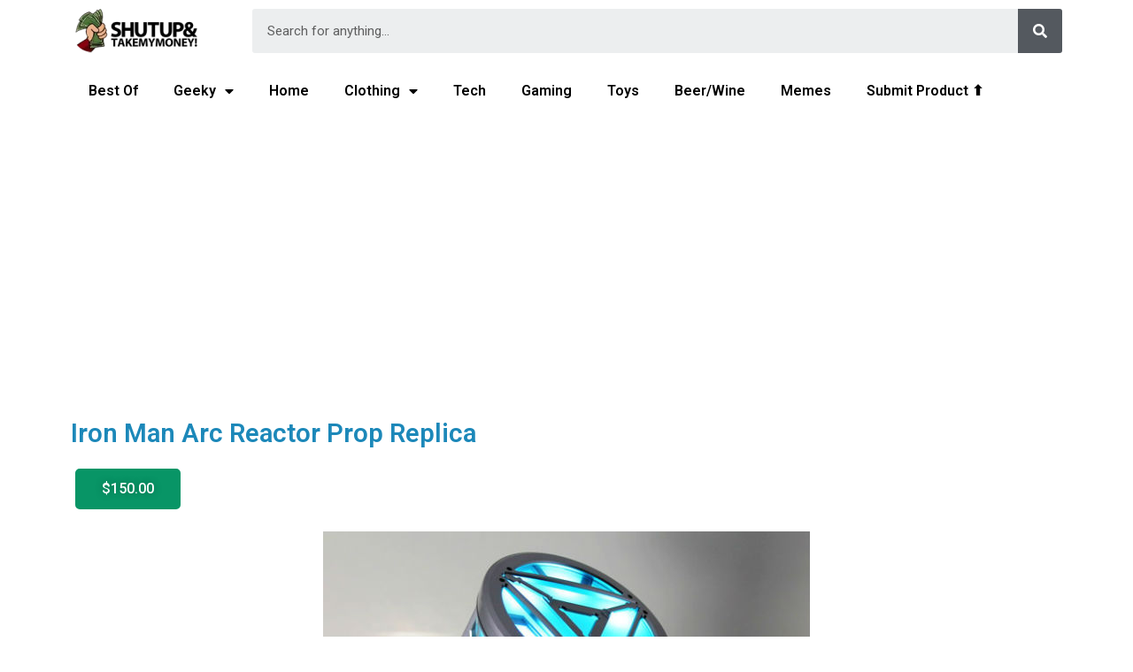

--- FILE ---
content_type: text/html; charset=UTF-8
request_url: https://shutupandtakemymoney.com/iron-man-arc-reactor-prop-replica/
body_size: 19716
content:
<!doctype html>
<html lang="en-US">
<head>
	<meta charset="UTF-8">
		<meta name="viewport" content="width=device-width, initial-scale=1">
	<link rel="profile" href="https://gmpg.org/xfn/11">
	<meta name='robots' content='index, follow, max-image-preview:large, max-snippet:-1, max-video-preview:-1' />

	<!-- This site is optimized with the Yoast SEO plugin v18.3 - https://yoast.com/wordpress/plugins/seo/ -->
	<title>Iron Man Arc Reactor Prop Replica - Shut Up And Take My Money</title>
	<link rel="canonical" href="https://shutupandtakemymoney.com/iron-man-arc-reactor-prop-replica/" />
	<meta property="og:locale" content="en_US" />
	<meta property="og:type" content="article" />
	<meta property="og:title" content="Iron Man Arc Reactor Prop Replica - Shut Up And Take My Money" />
	<meta property="og:description" content="This full size prop replica features several bright white LEDs that are muted with a frosted PVC plate; giving the Arc Reactor that soft, even, bright glow to look like the real deal!" />
	<meta property="og:url" content="https://shutupandtakemymoney.com/iron-man-arc-reactor-prop-replica/" />
	<meta property="og:site_name" content="Shut Up And Take My Money" />
	<meta property="article:publisher" content="https://facebook.com/shutupandtakemymoneycom" />
	<meta property="article:published_time" content="2015-03-23T10:33:12+00:00" />
	<meta property="article:modified_time" content="2022-03-07T08:33:22+00:00" />
	<meta property="og:image" content="https://shutupandtakemymoney.com/wp-content/uploads/2015/03/iron-man-arc-reactor-prop-replica-2.jpeg" />
	<meta property="og:image:width" content="550" />
	<meta property="og:image:height" content="493" />
	<meta property="og:image:type" content="image/jpeg" />
	<meta name="twitter:card" content="summary_large_image" />
	<meta name="twitter:label1" content="Written by" />
	<meta name="twitter:data1" content="elssah12" />
	<script type="application/ld+json" class="yoast-schema-graph">{"@context":"https://schema.org","@graph":[{"@type":"WebSite","@id":"https://shutupandtakemymoney.com/#website","url":"https://shutupandtakemymoney.com/","name":"Shut Up And Take My Money","description":"Cool Gadgets And Geeky Products","potentialAction":[{"@type":"SearchAction","target":{"@type":"EntryPoint","urlTemplate":"https://shutupandtakemymoney.com/?s={search_term_string}"},"query-input":"required name=search_term_string"}],"inLanguage":"en-US"},{"@type":"ImageObject","@id":"https://shutupandtakemymoney.com/iron-man-arc-reactor-prop-replica/#primaryimage","inLanguage":"en-US","url":"https://shutupandtakemymoney.com/wp-content/uploads/2015/03/iron-man-arc-reactor-prop-replica-2.jpeg","contentUrl":"https://shutupandtakemymoney.com/wp-content/uploads/2015/03/iron-man-arc-reactor-prop-replica-2.jpeg","width":550,"height":493,"caption":"iron man arc reactor"},{"@type":"WebPage","@id":"https://shutupandtakemymoney.com/iron-man-arc-reactor-prop-replica/#webpage","url":"https://shutupandtakemymoney.com/iron-man-arc-reactor-prop-replica/","name":"Iron Man Arc Reactor Prop Replica - Shut Up And Take My Money","isPartOf":{"@id":"https://shutupandtakemymoney.com/#website"},"primaryImageOfPage":{"@id":"https://shutupandtakemymoney.com/iron-man-arc-reactor-prop-replica/#primaryimage"},"datePublished":"2015-03-23T10:33:12+00:00","dateModified":"2022-03-07T08:33:22+00:00","author":{"@id":"https://shutupandtakemymoney.com/#/schema/person/8145d3cc8e05ade635378ef3c5404218"},"breadcrumb":{"@id":"https://shutupandtakemymoney.com/iron-man-arc-reactor-prop-replica/#breadcrumb"},"inLanguage":"en-US","potentialAction":[{"@type":"ReadAction","target":["https://shutupandtakemymoney.com/iron-man-arc-reactor-prop-replica/"]}]},{"@type":"BreadcrumbList","@id":"https://shutupandtakemymoney.com/iron-man-arc-reactor-prop-replica/#breadcrumb","itemListElement":[{"@type":"ListItem","position":1,"name":"Home","item":"https://shutupandtakemymoney.com/"},{"@type":"ListItem","position":2,"name":"Iron Man Arc Reactor Prop Replica"}]},{"@type":"Person","@id":"https://shutupandtakemymoney.com/#/schema/person/8145d3cc8e05ade635378ef3c5404218","name":"elssah12","image":{"@type":"ImageObject","@id":"https://shutupandtakemymoney.com/#personlogo","inLanguage":"en-US","url":"https://secure.gravatar.com/avatar/ef45d26623933df754ec307f7d5e2cce?s=96&d=mm&r=g","contentUrl":"https://secure.gravatar.com/avatar/ef45d26623933df754ec307f7d5e2cce?s=96&d=mm&r=g","caption":"elssah12"},"url":"https://shutupandtakemymoney.com/author/elssah12/"}]}</script>
	<!-- / Yoast SEO plugin. -->


<link rel='dns-prefetch' href='//secure.gravatar.com' />
<link rel='dns-prefetch' href='//v0.wordpress.com' />
<link rel="alternate" type="application/rss+xml" title="Shut Up And Take My Money &raquo; Feed" href="https://shutupandtakemymoney.com/feed/" />
<link rel="alternate" type="application/rss+xml" title="Shut Up And Take My Money &raquo; Comments Feed" href="https://shutupandtakemymoney.com/comments/feed/" />
<link rel="alternate" type="application/rss+xml" title="Shut Up And Take My Money &raquo; Iron Man Arc Reactor Prop Replica Comments Feed" href="https://shutupandtakemymoney.com/iron-man-arc-reactor-prop-replica/feed/" />
<script type="3b4d9b58aa36b57d54138aab-text/javascript">
/* <![CDATA[ */
window._wpemojiSettings = {"baseUrl":"https:\/\/s.w.org\/images\/core\/emoji\/15.0.3\/72x72\/","ext":".png","svgUrl":"https:\/\/s.w.org\/images\/core\/emoji\/15.0.3\/svg\/","svgExt":".svg","source":{"concatemoji":"https:\/\/shutupandtakemymoney.com\/wp-includes\/js\/wp-emoji-release.min.js?ver=6.7"}};
/*! This file is auto-generated */
!function(i,n){var o,s,e;function c(e){try{var t={supportTests:e,timestamp:(new Date).valueOf()};sessionStorage.setItem(o,JSON.stringify(t))}catch(e){}}function p(e,t,n){e.clearRect(0,0,e.canvas.width,e.canvas.height),e.fillText(t,0,0);var t=new Uint32Array(e.getImageData(0,0,e.canvas.width,e.canvas.height).data),r=(e.clearRect(0,0,e.canvas.width,e.canvas.height),e.fillText(n,0,0),new Uint32Array(e.getImageData(0,0,e.canvas.width,e.canvas.height).data));return t.every(function(e,t){return e===r[t]})}function u(e,t,n){switch(t){case"flag":return n(e,"\ud83c\udff3\ufe0f\u200d\u26a7\ufe0f","\ud83c\udff3\ufe0f\u200b\u26a7\ufe0f")?!1:!n(e,"\ud83c\uddfa\ud83c\uddf3","\ud83c\uddfa\u200b\ud83c\uddf3")&&!n(e,"\ud83c\udff4\udb40\udc67\udb40\udc62\udb40\udc65\udb40\udc6e\udb40\udc67\udb40\udc7f","\ud83c\udff4\u200b\udb40\udc67\u200b\udb40\udc62\u200b\udb40\udc65\u200b\udb40\udc6e\u200b\udb40\udc67\u200b\udb40\udc7f");case"emoji":return!n(e,"\ud83d\udc26\u200d\u2b1b","\ud83d\udc26\u200b\u2b1b")}return!1}function f(e,t,n){var r="undefined"!=typeof WorkerGlobalScope&&self instanceof WorkerGlobalScope?new OffscreenCanvas(300,150):i.createElement("canvas"),a=r.getContext("2d",{willReadFrequently:!0}),o=(a.textBaseline="top",a.font="600 32px Arial",{});return e.forEach(function(e){o[e]=t(a,e,n)}),o}function t(e){var t=i.createElement("script");t.src=e,t.defer=!0,i.head.appendChild(t)}"undefined"!=typeof Promise&&(o="wpEmojiSettingsSupports",s=["flag","emoji"],n.supports={everything:!0,everythingExceptFlag:!0},e=new Promise(function(e){i.addEventListener("DOMContentLoaded",e,{once:!0})}),new Promise(function(t){var n=function(){try{var e=JSON.parse(sessionStorage.getItem(o));if("object"==typeof e&&"number"==typeof e.timestamp&&(new Date).valueOf()<e.timestamp+604800&&"object"==typeof e.supportTests)return e.supportTests}catch(e){}return null}();if(!n){if("undefined"!=typeof Worker&&"undefined"!=typeof OffscreenCanvas&&"undefined"!=typeof URL&&URL.createObjectURL&&"undefined"!=typeof Blob)try{var e="postMessage("+f.toString()+"("+[JSON.stringify(s),u.toString(),p.toString()].join(",")+"));",r=new Blob([e],{type:"text/javascript"}),a=new Worker(URL.createObjectURL(r),{name:"wpTestEmojiSupports"});return void(a.onmessage=function(e){c(n=e.data),a.terminate(),t(n)})}catch(e){}c(n=f(s,u,p))}t(n)}).then(function(e){for(var t in e)n.supports[t]=e[t],n.supports.everything=n.supports.everything&&n.supports[t],"flag"!==t&&(n.supports.everythingExceptFlag=n.supports.everythingExceptFlag&&n.supports[t]);n.supports.everythingExceptFlag=n.supports.everythingExceptFlag&&!n.supports.flag,n.DOMReady=!1,n.readyCallback=function(){n.DOMReady=!0}}).then(function(){return e}).then(function(){var e;n.supports.everything||(n.readyCallback(),(e=n.source||{}).concatemoji?t(e.concatemoji):e.wpemoji&&e.twemoji&&(t(e.twemoji),t(e.wpemoji)))}))}((window,document),window._wpemojiSettings);
/* ]]> */
</script>
<link rel='stylesheet' id='elementor-frontend-css' href='https://shutupandtakemymoney.com/wp-content/plugins/elementor/assets/css/frontend-lite.min.css?ver=3.5.6' type='text/css' media='all' />
<link rel='stylesheet' id='eael-general-css' href='https://shutupandtakemymoney.com/wp-content/plugins/essential-addons-for-elementor-lite/assets/front-end/css/view/general.min.css?ver=10' type='text/css' media='1' />
<link rel='stylesheet' id='eael-50625-css' href='https://shutupandtakemymoney.com/wp-content/uploads/essential-addons-elementor/eael-50625.css?ver=1646642002' type='text/css' media='all' />
<style id='wp-emoji-styles-inline-css' type='text/css'>

	img.wp-smiley, img.emoji {
		display: inline !important;
		border: none !important;
		box-shadow: none !important;
		height: 1em !important;
		width: 1em !important;
		margin: 0 0.07em !important;
		vertical-align: -0.1em !important;
		background: none !important;
		padding: 0 !important;
	}
</style>
<link rel='stylesheet' id='wp-block-library-css' href='https://shutupandtakemymoney.com/wp-includes/css/dist/block-library/style.min.css?ver=6.7' type='text/css' media='all' />
<style id='wp-block-library-inline-css' type='text/css'>
.has-text-align-justify{text-align:justify;}
</style>
<link rel='stylesheet' id='mediaelement-css' href='https://shutupandtakemymoney.com/wp-includes/js/mediaelement/mediaelementplayer-legacy.min.css?ver=4.2.17' type='text/css' media='all' />
<link rel='stylesheet' id='wp-mediaelement-css' href='https://shutupandtakemymoney.com/wp-includes/js/mediaelement/wp-mediaelement.min.css?ver=6.7' type='text/css' media='all' />
<style id='classic-theme-styles-inline-css' type='text/css'>
/*! This file is auto-generated */
.wp-block-button__link{color:#fff;background-color:#32373c;border-radius:9999px;box-shadow:none;text-decoration:none;padding:calc(.667em + 2px) calc(1.333em + 2px);font-size:1.125em}.wp-block-file__button{background:#32373c;color:#fff;text-decoration:none}
</style>
<style id='global-styles-inline-css' type='text/css'>
:root{--wp--preset--aspect-ratio--square: 1;--wp--preset--aspect-ratio--4-3: 4/3;--wp--preset--aspect-ratio--3-4: 3/4;--wp--preset--aspect-ratio--3-2: 3/2;--wp--preset--aspect-ratio--2-3: 2/3;--wp--preset--aspect-ratio--16-9: 16/9;--wp--preset--aspect-ratio--9-16: 9/16;--wp--preset--color--black: #000000;--wp--preset--color--cyan-bluish-gray: #abb8c3;--wp--preset--color--white: #ffffff;--wp--preset--color--pale-pink: #f78da7;--wp--preset--color--vivid-red: #cf2e2e;--wp--preset--color--luminous-vivid-orange: #ff6900;--wp--preset--color--luminous-vivid-amber: #fcb900;--wp--preset--color--light-green-cyan: #7bdcb5;--wp--preset--color--vivid-green-cyan: #00d084;--wp--preset--color--pale-cyan-blue: #8ed1fc;--wp--preset--color--vivid-cyan-blue: #0693e3;--wp--preset--color--vivid-purple: #9b51e0;--wp--preset--gradient--vivid-cyan-blue-to-vivid-purple: linear-gradient(135deg,rgba(6,147,227,1) 0%,rgb(155,81,224) 100%);--wp--preset--gradient--light-green-cyan-to-vivid-green-cyan: linear-gradient(135deg,rgb(122,220,180) 0%,rgb(0,208,130) 100%);--wp--preset--gradient--luminous-vivid-amber-to-luminous-vivid-orange: linear-gradient(135deg,rgba(252,185,0,1) 0%,rgba(255,105,0,1) 100%);--wp--preset--gradient--luminous-vivid-orange-to-vivid-red: linear-gradient(135deg,rgba(255,105,0,1) 0%,rgb(207,46,46) 100%);--wp--preset--gradient--very-light-gray-to-cyan-bluish-gray: linear-gradient(135deg,rgb(238,238,238) 0%,rgb(169,184,195) 100%);--wp--preset--gradient--cool-to-warm-spectrum: linear-gradient(135deg,rgb(74,234,220) 0%,rgb(151,120,209) 20%,rgb(207,42,186) 40%,rgb(238,44,130) 60%,rgb(251,105,98) 80%,rgb(254,248,76) 100%);--wp--preset--gradient--blush-light-purple: linear-gradient(135deg,rgb(255,206,236) 0%,rgb(152,150,240) 100%);--wp--preset--gradient--blush-bordeaux: linear-gradient(135deg,rgb(254,205,165) 0%,rgb(254,45,45) 50%,rgb(107,0,62) 100%);--wp--preset--gradient--luminous-dusk: linear-gradient(135deg,rgb(255,203,112) 0%,rgb(199,81,192) 50%,rgb(65,88,208) 100%);--wp--preset--gradient--pale-ocean: linear-gradient(135deg,rgb(255,245,203) 0%,rgb(182,227,212) 50%,rgb(51,167,181) 100%);--wp--preset--gradient--electric-grass: linear-gradient(135deg,rgb(202,248,128) 0%,rgb(113,206,126) 100%);--wp--preset--gradient--midnight: linear-gradient(135deg,rgb(2,3,129) 0%,rgb(40,116,252) 100%);--wp--preset--font-size--small: 13px;--wp--preset--font-size--medium: 20px;--wp--preset--font-size--large: 36px;--wp--preset--font-size--x-large: 42px;--wp--preset--spacing--20: 0.44rem;--wp--preset--spacing--30: 0.67rem;--wp--preset--spacing--40: 1rem;--wp--preset--spacing--50: 1.5rem;--wp--preset--spacing--60: 2.25rem;--wp--preset--spacing--70: 3.38rem;--wp--preset--spacing--80: 5.06rem;--wp--preset--shadow--natural: 6px 6px 9px rgba(0, 0, 0, 0.2);--wp--preset--shadow--deep: 12px 12px 50px rgba(0, 0, 0, 0.4);--wp--preset--shadow--sharp: 6px 6px 0px rgba(0, 0, 0, 0.2);--wp--preset--shadow--outlined: 6px 6px 0px -3px rgba(255, 255, 255, 1), 6px 6px rgba(0, 0, 0, 1);--wp--preset--shadow--crisp: 6px 6px 0px rgba(0, 0, 0, 1);}:where(.is-layout-flex){gap: 0.5em;}:where(.is-layout-grid){gap: 0.5em;}body .is-layout-flex{display: flex;}.is-layout-flex{flex-wrap: wrap;align-items: center;}.is-layout-flex > :is(*, div){margin: 0;}body .is-layout-grid{display: grid;}.is-layout-grid > :is(*, div){margin: 0;}:where(.wp-block-columns.is-layout-flex){gap: 2em;}:where(.wp-block-columns.is-layout-grid){gap: 2em;}:where(.wp-block-post-template.is-layout-flex){gap: 1.25em;}:where(.wp-block-post-template.is-layout-grid){gap: 1.25em;}.has-black-color{color: var(--wp--preset--color--black) !important;}.has-cyan-bluish-gray-color{color: var(--wp--preset--color--cyan-bluish-gray) !important;}.has-white-color{color: var(--wp--preset--color--white) !important;}.has-pale-pink-color{color: var(--wp--preset--color--pale-pink) !important;}.has-vivid-red-color{color: var(--wp--preset--color--vivid-red) !important;}.has-luminous-vivid-orange-color{color: var(--wp--preset--color--luminous-vivid-orange) !important;}.has-luminous-vivid-amber-color{color: var(--wp--preset--color--luminous-vivid-amber) !important;}.has-light-green-cyan-color{color: var(--wp--preset--color--light-green-cyan) !important;}.has-vivid-green-cyan-color{color: var(--wp--preset--color--vivid-green-cyan) !important;}.has-pale-cyan-blue-color{color: var(--wp--preset--color--pale-cyan-blue) !important;}.has-vivid-cyan-blue-color{color: var(--wp--preset--color--vivid-cyan-blue) !important;}.has-vivid-purple-color{color: var(--wp--preset--color--vivid-purple) !important;}.has-black-background-color{background-color: var(--wp--preset--color--black) !important;}.has-cyan-bluish-gray-background-color{background-color: var(--wp--preset--color--cyan-bluish-gray) !important;}.has-white-background-color{background-color: var(--wp--preset--color--white) !important;}.has-pale-pink-background-color{background-color: var(--wp--preset--color--pale-pink) !important;}.has-vivid-red-background-color{background-color: var(--wp--preset--color--vivid-red) !important;}.has-luminous-vivid-orange-background-color{background-color: var(--wp--preset--color--luminous-vivid-orange) !important;}.has-luminous-vivid-amber-background-color{background-color: var(--wp--preset--color--luminous-vivid-amber) !important;}.has-light-green-cyan-background-color{background-color: var(--wp--preset--color--light-green-cyan) !important;}.has-vivid-green-cyan-background-color{background-color: var(--wp--preset--color--vivid-green-cyan) !important;}.has-pale-cyan-blue-background-color{background-color: var(--wp--preset--color--pale-cyan-blue) !important;}.has-vivid-cyan-blue-background-color{background-color: var(--wp--preset--color--vivid-cyan-blue) !important;}.has-vivid-purple-background-color{background-color: var(--wp--preset--color--vivid-purple) !important;}.has-black-border-color{border-color: var(--wp--preset--color--black) !important;}.has-cyan-bluish-gray-border-color{border-color: var(--wp--preset--color--cyan-bluish-gray) !important;}.has-white-border-color{border-color: var(--wp--preset--color--white) !important;}.has-pale-pink-border-color{border-color: var(--wp--preset--color--pale-pink) !important;}.has-vivid-red-border-color{border-color: var(--wp--preset--color--vivid-red) !important;}.has-luminous-vivid-orange-border-color{border-color: var(--wp--preset--color--luminous-vivid-orange) !important;}.has-luminous-vivid-amber-border-color{border-color: var(--wp--preset--color--luminous-vivid-amber) !important;}.has-light-green-cyan-border-color{border-color: var(--wp--preset--color--light-green-cyan) !important;}.has-vivid-green-cyan-border-color{border-color: var(--wp--preset--color--vivid-green-cyan) !important;}.has-pale-cyan-blue-border-color{border-color: var(--wp--preset--color--pale-cyan-blue) !important;}.has-vivid-cyan-blue-border-color{border-color: var(--wp--preset--color--vivid-cyan-blue) !important;}.has-vivid-purple-border-color{border-color: var(--wp--preset--color--vivid-purple) !important;}.has-vivid-cyan-blue-to-vivid-purple-gradient-background{background: var(--wp--preset--gradient--vivid-cyan-blue-to-vivid-purple) !important;}.has-light-green-cyan-to-vivid-green-cyan-gradient-background{background: var(--wp--preset--gradient--light-green-cyan-to-vivid-green-cyan) !important;}.has-luminous-vivid-amber-to-luminous-vivid-orange-gradient-background{background: var(--wp--preset--gradient--luminous-vivid-amber-to-luminous-vivid-orange) !important;}.has-luminous-vivid-orange-to-vivid-red-gradient-background{background: var(--wp--preset--gradient--luminous-vivid-orange-to-vivid-red) !important;}.has-very-light-gray-to-cyan-bluish-gray-gradient-background{background: var(--wp--preset--gradient--very-light-gray-to-cyan-bluish-gray) !important;}.has-cool-to-warm-spectrum-gradient-background{background: var(--wp--preset--gradient--cool-to-warm-spectrum) !important;}.has-blush-light-purple-gradient-background{background: var(--wp--preset--gradient--blush-light-purple) !important;}.has-blush-bordeaux-gradient-background{background: var(--wp--preset--gradient--blush-bordeaux) !important;}.has-luminous-dusk-gradient-background{background: var(--wp--preset--gradient--luminous-dusk) !important;}.has-pale-ocean-gradient-background{background: var(--wp--preset--gradient--pale-ocean) !important;}.has-electric-grass-gradient-background{background: var(--wp--preset--gradient--electric-grass) !important;}.has-midnight-gradient-background{background: var(--wp--preset--gradient--midnight) !important;}.has-small-font-size{font-size: var(--wp--preset--font-size--small) !important;}.has-medium-font-size{font-size: var(--wp--preset--font-size--medium) !important;}.has-large-font-size{font-size: var(--wp--preset--font-size--large) !important;}.has-x-large-font-size{font-size: var(--wp--preset--font-size--x-large) !important;}
:where(.wp-block-post-template.is-layout-flex){gap: 1.25em;}:where(.wp-block-post-template.is-layout-grid){gap: 1.25em;}
:where(.wp-block-columns.is-layout-flex){gap: 2em;}:where(.wp-block-columns.is-layout-grid){gap: 2em;}
:root :where(.wp-block-pullquote){font-size: 1.5em;line-height: 1.6;}
</style>
<link rel='stylesheet' id='contact-form-7-css' href='https://shutupandtakemymoney.com/wp-content/plugins/contact-form-7/includes/css/styles.css?ver=5.6.3' type='text/css' media='all' />
<link rel='stylesheet' id='searchandfilter-css' href='https://shutupandtakemymoney.com/wp-content/plugins/search-filter/style.css?ver=1' type='text/css' media='all' />
<link rel='stylesheet' id='hello-elementor-css' href='https://shutupandtakemymoney.com/wp-content/themes/hello-elementor/style.min.css?ver=2.5.0' type='text/css' media='all' />
<link rel='stylesheet' id='hello-elementor-theme-style-css' href='https://shutupandtakemymoney.com/wp-content/themes/hello-elementor/theme.min.css?ver=2.5.0' type='text/css' media='all' />
<link rel='stylesheet' id='elementor-post-50519-css' href='https://shutupandtakemymoney.com/wp-content/uploads/elementor/css/post-50519.css?ver=1662822851' type='text/css' media='all' />
<link rel='stylesheet' id='elementor-icons-css' href='https://shutupandtakemymoney.com/wp-content/plugins/elementor/assets/lib/eicons/css/elementor-icons.min.css?ver=5.14.0' type='text/css' media='all' />
<style id='elementor-icons-inline-css' type='text/css'>

		.elementor-add-new-section .elementor-add-templately-promo-button{
            background-color: #5d4fff;
            background-image: url(https://shutupandtakemymoney.com/wp-content/plugins/essential-addons-for-elementor-lite/assets/admin/images/templately/logo-icon.svg);
            background-repeat: no-repeat;
            background-position: center center;
            margin-left: 5px;
            position: relative;
            bottom: 5px;
        }

		.elementor-add-new-section .elementor-add-templately-promo-button{
            background-color: #5d4fff;
            background-image: url(https://shutupandtakemymoney.com/wp-content/plugins/essential-addons-for-elementor-lite/assets/admin/images/templately/logo-icon.svg);
            background-repeat: no-repeat;
            background-position: center center;
            margin-left: 5px;
            position: relative;
            bottom: 5px;
        }
</style>
<link rel='stylesheet' id='elementor-pro-css' href='https://shutupandtakemymoney.com/wp-content/plugins/elementor-pro/assets/css/frontend-lite.min.css?ver=3.6.3' type='text/css' media='all' />
<link rel='stylesheet' id='elementor-global-css' href='https://shutupandtakemymoney.com/wp-content/uploads/elementor/css/global.css?ver=1662822854' type='text/css' media='all' />
<link rel='stylesheet' id='elementor-post-50625-css' href='https://shutupandtakemymoney.com/wp-content/uploads/elementor/css/post-50625.css?ver=1662822858' type='text/css' media='all' />
<link rel='stylesheet' id='elementor-post-50685-css' href='https://shutupandtakemymoney.com/wp-content/uploads/elementor/css/post-50685.css?ver=1662822858' type='text/css' media='all' />
<link rel='stylesheet' id='elementor-post-50732-css' href='https://shutupandtakemymoney.com/wp-content/uploads/elementor/css/post-50732.css?ver=1662822860' type='text/css' media='all' />
<link rel='stylesheet' id='ecs-styles-css' href='https://shutupandtakemymoney.com/wp-content/plugins/ele-custom-skin/assets/css/ecs-style.css?ver=3.1.4' type='text/css' media='all' />
<link rel='stylesheet' id='elementor-post-50573-css' href='https://shutupandtakemymoney.com/wp-content/uploads/elementor/css/post-50573.css?ver=1647256430' type='text/css' media='all' />
<link rel='stylesheet' id='elementor-post-51165-css' href='https://shutupandtakemymoney.com/wp-content/uploads/elementor/css/post-51165.css?ver=1647550869' type='text/css' media='all' />
<link rel='stylesheet' id='social-logos-css' href='https://shutupandtakemymoney.com/wp-content/plugins/jetpack/_inc/social-logos/social-logos.min.css?ver=10.7.2' type='text/css' media='all' />
<link rel='stylesheet' id='google-fonts-1-css' href='https://fonts.googleapis.com/css?family=Roboto%3A100%2C100italic%2C200%2C200italic%2C300%2C300italic%2C400%2C400italic%2C500%2C500italic%2C600%2C600italic%2C700%2C700italic%2C800%2C800italic%2C900%2C900italic%7CRoboto+Slab%3A100%2C100italic%2C200%2C200italic%2C300%2C300italic%2C400%2C400italic%2C500%2C500italic%2C600%2C600italic%2C700%2C700italic%2C800%2C800italic%2C900%2C900italic&#038;display=auto&#038;ver=6.7' type='text/css' media='all' />
<link rel='stylesheet' id='elementor-icons-shared-0-css' href='https://shutupandtakemymoney.com/wp-content/plugins/elementor/assets/lib/font-awesome/css/fontawesome.min.css?ver=5.15.3' type='text/css' media='all' />
<link rel='stylesheet' id='elementor-icons-fa-solid-css' href='https://shutupandtakemymoney.com/wp-content/plugins/elementor/assets/lib/font-awesome/css/solid.min.css?ver=5.15.3' type='text/css' media='all' />
<link rel='stylesheet' id='elementor-icons-fa-brands-css' href='https://shutupandtakemymoney.com/wp-content/plugins/elementor/assets/lib/font-awesome/css/brands.min.css?ver=5.15.3' type='text/css' media='all' />
<link rel='stylesheet' id='jetpack_css-css' href='https://shutupandtakemymoney.com/wp-content/plugins/jetpack/css/jetpack.css?ver=10.7.2' type='text/css' media='all' />
<script type="3b4d9b58aa36b57d54138aab-text/javascript" src="https://shutupandtakemymoney.com/wp-includes/js/jquery/jquery.min.js?ver=3.7.1" id="jquery-core-js"></script>
<script type="3b4d9b58aa36b57d54138aab-text/javascript" src="https://shutupandtakemymoney.com/wp-includes/js/jquery/jquery-migrate.min.js?ver=3.4.1" id="jquery-migrate-js"></script>
<script type="3b4d9b58aa36b57d54138aab-text/javascript" id="ecs_ajax_load-js-extra">
/* <![CDATA[ */
var ecs_ajax_params = {"ajaxurl":"https:\/\/shutupandtakemymoney.com\/wp-admin\/admin-ajax.php","posts":"{\"page\":0,\"name\":\"iron-man-arc-reactor-prop-replica\",\"error\":\"\",\"m\":\"\",\"p\":0,\"post_parent\":\"\",\"subpost\":\"\",\"subpost_id\":\"\",\"attachment\":\"\",\"attachment_id\":0,\"pagename\":\"\",\"page_id\":0,\"second\":\"\",\"minute\":\"\",\"hour\":\"\",\"day\":0,\"monthnum\":0,\"year\":0,\"w\":0,\"category_name\":\"\",\"tag\":\"\",\"cat\":\"\",\"tag_id\":\"\",\"author\":\"\",\"author_name\":\"\",\"feed\":\"\",\"tb\":\"\",\"paged\":0,\"meta_key\":\"\",\"meta_value\":\"\",\"preview\":\"\",\"s\":\"\",\"sentence\":\"\",\"title\":\"\",\"fields\":\"\",\"menu_order\":\"\",\"embed\":\"\",\"category__in\":[],\"category__not_in\":[],\"category__and\":[],\"post__in\":[],\"post__not_in\":[],\"post_name__in\":[],\"tag__in\":[],\"tag__not_in\":[],\"tag__and\":[],\"tag_slug__in\":[],\"tag_slug__and\":[],\"post_parent__in\":[],\"post_parent__not_in\":[],\"author__in\":[],\"author__not_in\":[],\"search_columns\":[],\"post_type\":[\"post\",\"page\",\"e-landing-page\"],\"ignore_sticky_posts\":false,\"suppress_filters\":false,\"cache_results\":true,\"update_post_term_cache\":true,\"update_menu_item_cache\":false,\"lazy_load_term_meta\":true,\"update_post_meta_cache\":true,\"posts_per_page\":54,\"nopaging\":false,\"comments_per_page\":\"50\",\"no_found_rows\":false,\"order\":\"DESC\"}"};
/* ]]> */
</script>
<script type="3b4d9b58aa36b57d54138aab-text/javascript" src="https://shutupandtakemymoney.com/wp-content/plugins/ele-custom-skin/assets/js/ecs_ajax_pagination.js?ver=3.1.4" id="ecs_ajax_load-js"></script>
<script type="3b4d9b58aa36b57d54138aab-text/javascript" src="https://shutupandtakemymoney.com/wp-content/plugins/ele-custom-skin/assets/js/ecs.js?ver=3.1.4" id="ecs-script-js"></script>
<link rel="https://api.w.org/" href="https://shutupandtakemymoney.com/wp-json/" /><link rel="alternate" title="JSON" type="application/json" href="https://shutupandtakemymoney.com/wp-json/wp/v2/posts/25824" /><link rel="EditURI" type="application/rsd+xml" title="RSD" href="https://shutupandtakemymoney.com/xmlrpc.php?rsd" />
<meta name="generator" content="WordPress 6.7" />
<link rel='shortlink' href='https://wp.me/p2ot8C-6Iw' />
<link rel="alternate" title="oEmbed (JSON)" type="application/json+oembed" href="https://shutupandtakemymoney.com/wp-json/oembed/1.0/embed?url=https%3A%2F%2Fshutupandtakemymoney.com%2Firon-man-arc-reactor-prop-replica%2F" />
<link rel="alternate" title="oEmbed (XML)" type="text/xml+oembed" href="https://shutupandtakemymoney.com/wp-json/oembed/1.0/embed?url=https%3A%2F%2Fshutupandtakemymoney.com%2Firon-man-arc-reactor-prop-replica%2F&#038;format=xml" />
<style type='text/css'>img#wpstats{display:none}</style>
	<link rel="icon" href="https://shutupandtakemymoney.com/wp-content/uploads/2022/02/suatmm-favicon-1.png" sizes="32x32" />
<link rel="icon" href="https://shutupandtakemymoney.com/wp-content/uploads/2022/02/suatmm-favicon-1.png" sizes="192x192" />
<link rel="apple-touch-icon" href="https://shutupandtakemymoney.com/wp-content/uploads/2022/02/suatmm-favicon-1.png" />
<meta name="msapplication-TileImage" content="https://shutupandtakemymoney.com/wp-content/uploads/2022/02/suatmm-favicon-1.png" />
</head>
<body class="post-template-default single single-post postid-25824 single-format-standard wp-custom-logo elementor-default elementor-kit-50519 elementor-page-50732">

		<div data-elementor-type="header" data-elementor-id="50625" class="elementor elementor-50625 elementor-location-header" data-elementor-settings="[]">
								<section data-particle_enable="false" data-particle-mobile-disabled="false" class="elementor-section elementor-top-section elementor-element elementor-element-b1b4159 elementor-hidden-tablet elementor-hidden-mobile elementor-section-boxed elementor-section-height-default elementor-section-height-default" data-id="b1b4159" data-element_type="section">
						<div class="elementor-container elementor-column-gap-default">
					<div class="elementor-column elementor-col-50 elementor-top-column elementor-element elementor-element-f4d9699" data-id="f4d9699" data-element_type="column">
			<div class="elementor-widget-wrap elementor-element-populated">
								<div class="elementor-element elementor-element-6bb31c6 elementor-widget elementor-widget-theme-site-logo elementor-widget-image" data-id="6bb31c6" data-element_type="widget" data-widget_type="theme-site-logo.default">
				<div class="elementor-widget-container">
			<style>/*! elementor - v3.5.6 - 28-02-2022 */
.elementor-widget-image{text-align:center}.elementor-widget-image a{display:inline-block}.elementor-widget-image a img[src$=".svg"]{width:48px}.elementor-widget-image img{vertical-align:middle;display:inline-block}</style>													<a href="https://shutupandtakemymoney.com">
							<img width="143" height="50" src="https://shutupandtakemymoney.com/wp-content/uploads/2022/02/suatmm-logo_1-e1644748466156.png" class="attachment-medium_large size-medium_large" alt="" />								</a>
															</div>
				</div>
					</div>
		</div>
				<div class="elementor-column elementor-col-50 elementor-top-column elementor-element elementor-element-6835da5" data-id="6835da5" data-element_type="column">
			<div class="elementor-widget-wrap elementor-element-populated">
								<div class="elementor-element elementor-element-bd3135f elementor-search-form--skin-classic elementor-search-form--button-type-icon elementor-search-form--icon-search elementor-widget elementor-widget-search-form" data-id="bd3135f" data-element_type="widget" data-settings="{&quot;skin&quot;:&quot;classic&quot;}" data-widget_type="search-form.default">
				<div class="elementor-widget-container">
			<link rel="stylesheet" href="https://shutupandtakemymoney.com/wp-content/plugins/elementor-pro/assets/css/widget-theme-elements.min.css">		<form class="elementor-search-form" role="search" action="https://shutupandtakemymoney.com" method="get">
									<div class="elementor-search-form__container">
								<input placeholder="Search for anything..." class="elementor-search-form__input" type="search" name="s" title="Search" value="">
													<button class="elementor-search-form__submit" type="submit" title="Search" aria-label="Search">
													<i aria-hidden="true" class="fas fa-search"></i>							<span class="elementor-screen-only">Search</span>
											</button>
											</div>
		</form>
				</div>
				</div>
					</div>
		</div>
							</div>
		</section>
				<section data-particle_enable="false" data-particle-mobile-disabled="false" class="elementor-section elementor-top-section elementor-element elementor-element-aab911d elementor-hidden-tablet elementor-hidden-mobile elementor-section-boxed elementor-section-height-default elementor-section-height-default" data-id="aab911d" data-element_type="section">
						<div class="elementor-container elementor-column-gap-default">
					<div class="elementor-column elementor-col-100 elementor-top-column elementor-element elementor-element-b9d3b30" data-id="b9d3b30" data-element_type="column">
			<div class="elementor-widget-wrap elementor-element-populated">
								<div class="elementor-element elementor-element-76d7cad elementor-nav-menu--dropdown-tablet elementor-nav-menu__text-align-aside elementor-nav-menu--toggle elementor-nav-menu--burger elementor-widget elementor-widget-nav-menu" data-id="76d7cad" data-element_type="widget" data-settings="{&quot;layout&quot;:&quot;horizontal&quot;,&quot;submenu_icon&quot;:{&quot;value&quot;:&quot;&lt;i class=\&quot;fas fa-caret-down\&quot;&gt;&lt;\/i&gt;&quot;,&quot;library&quot;:&quot;fa-solid&quot;},&quot;toggle&quot;:&quot;burger&quot;}" data-widget_type="nav-menu.default">
				<div class="elementor-widget-container">
			<link rel="stylesheet" href="https://shutupandtakemymoney.com/wp-content/plugins/elementor-pro/assets/css/widget-nav-menu.min.css">			<nav migration_allowed="1" migrated="0" role="navigation" class="elementor-nav-menu--main elementor-nav-menu__container elementor-nav-menu--layout-horizontal e--pointer-underline e--animation-fade">
				<ul id="menu-1-76d7cad" class="elementor-nav-menu"><li class="menu-item menu-item-type-taxonomy menu-item-object-category menu-item-14047"><a href="https://shutupandtakemymoney.com/category/best-of/" class="elementor-item">Best Of</a></li>
<li class="menu-item menu-item-type-taxonomy menu-item-object-category current-post-ancestor current-menu-parent current-post-parent menu-item-has-children menu-item-2981"><a href="https://shutupandtakemymoney.com/category/geeky/" class="elementor-item">Geeky</a>
<ul class="sub-menu elementor-nav-menu--dropdown">
	<li class="menu-item menu-item-type-taxonomy menu-item-object-category menu-item-16207"><a href="https://shutupandtakemymoney.com/category/geeky/star-wars/" class="elementor-sub-item">Star Wars</a></li>
	<li class="menu-item menu-item-type-taxonomy menu-item-object-category current-post-ancestor current-menu-parent current-post-parent menu-item-27927"><a href="https://shutupandtakemymoney.com/category/geeky/marvel-geeky/" class="elementor-sub-item">Marvel</a></li>
	<li class="menu-item menu-item-type-taxonomy menu-item-object-category menu-item-27926"><a href="https://shutupandtakemymoney.com/category/geeky/nintendo-geeky/" class="elementor-sub-item">Nintendo</a></li>
	<li class="menu-item menu-item-type-taxonomy menu-item-object-category menu-item-16388"><a href="https://shutupandtakemymoney.com/category/geeky/batman-geeky/" class="elementor-sub-item">Batman</a></li>
</ul>
</li>
<li class="menu-item menu-item-type-taxonomy menu-item-object-category menu-item-13775"><a href="https://shutupandtakemymoney.com/category/home/" class="elementor-item">Home</a></li>
<li class="menu-item menu-item-type-taxonomy menu-item-object-category menu-item-has-children menu-item-2984"><a href="https://shutupandtakemymoney.com/category/clothing/" class="elementor-item">Clothing</a>
<ul class="sub-menu elementor-nav-menu--dropdown">
	<li class="menu-item menu-item-type-taxonomy menu-item-object-category menu-item-27930"><a href="https://shutupandtakemymoney.com/category/clothing/mens/" class="elementor-sub-item">Men&#8217;s</a></li>
	<li class="menu-item menu-item-type-taxonomy menu-item-object-category menu-item-27932"><a href="https://shutupandtakemymoney.com/category/clothing/womens/" class="elementor-sub-item">Women&#8217;s</a></li>
	<li class="menu-item menu-item-type-taxonomy menu-item-object-category menu-item-27931"><a href="https://shutupandtakemymoney.com/category/clothing/kids-clothing/" class="elementor-sub-item">Kid&#8217;s</a></li>
</ul>
</li>
<li class="menu-item menu-item-type-taxonomy menu-item-object-category current-post-ancestor current-menu-parent current-post-parent menu-item-2983"><a href="https://shutupandtakemymoney.com/category/tech/" class="elementor-item">Tech</a></li>
<li class="menu-item menu-item-type-taxonomy menu-item-object-category menu-item-2986"><a href="https://shutupandtakemymoney.com/category/gaming/" class="elementor-item">Gaming</a></li>
<li class="menu-item menu-item-type-taxonomy menu-item-object-category menu-item-2987"><a href="https://shutupandtakemymoney.com/category/toys/" class="elementor-item">Toys</a></li>
<li class="menu-item menu-item-type-taxonomy menu-item-object-category menu-item-4119"><a href="https://shutupandtakemymoney.com/category/beerwine/" class="elementor-item">Beer/Wine</a></li>
<li class="menu-item menu-item-type-post_type menu-item-object-page menu-item-51382"><a href="https://shutupandtakemymoney.com/memes/" class="elementor-item">Memes</a></li>
<li class="menu-item menu-item-type-post_type menu-item-object-page menu-item-53529"><a href="https://shutupandtakemymoney.com/submit-a-product/" class="elementor-item">Submit Product &#x2b06;&#xfe0f;</a></li>
</ul>			</nav>
					<div class="elementor-menu-toggle" role="button" tabindex="0" aria-label="Menu Toggle" aria-expanded="false">
			<i aria-hidden="true" role="presentation" class="elementor-menu-toggle__icon--open eicon-menu-bar"></i><i aria-hidden="true" role="presentation" class="elementor-menu-toggle__icon--close eicon-close"></i>			<span class="elementor-screen-only">Menu</span>
		</div>
			<nav class="elementor-nav-menu--dropdown elementor-nav-menu__container" role="navigation" aria-hidden="true">
				<ul id="menu-2-76d7cad" class="elementor-nav-menu"><li class="menu-item menu-item-type-taxonomy menu-item-object-category menu-item-14047"><a href="https://shutupandtakemymoney.com/category/best-of/" class="elementor-item" tabindex="-1">Best Of</a></li>
<li class="menu-item menu-item-type-taxonomy menu-item-object-category current-post-ancestor current-menu-parent current-post-parent menu-item-has-children menu-item-2981"><a href="https://shutupandtakemymoney.com/category/geeky/" class="elementor-item" tabindex="-1">Geeky</a>
<ul class="sub-menu elementor-nav-menu--dropdown">
	<li class="menu-item menu-item-type-taxonomy menu-item-object-category menu-item-16207"><a href="https://shutupandtakemymoney.com/category/geeky/star-wars/" class="elementor-sub-item" tabindex="-1">Star Wars</a></li>
	<li class="menu-item menu-item-type-taxonomy menu-item-object-category current-post-ancestor current-menu-parent current-post-parent menu-item-27927"><a href="https://shutupandtakemymoney.com/category/geeky/marvel-geeky/" class="elementor-sub-item" tabindex="-1">Marvel</a></li>
	<li class="menu-item menu-item-type-taxonomy menu-item-object-category menu-item-27926"><a href="https://shutupandtakemymoney.com/category/geeky/nintendo-geeky/" class="elementor-sub-item" tabindex="-1">Nintendo</a></li>
	<li class="menu-item menu-item-type-taxonomy menu-item-object-category menu-item-16388"><a href="https://shutupandtakemymoney.com/category/geeky/batman-geeky/" class="elementor-sub-item" tabindex="-1">Batman</a></li>
</ul>
</li>
<li class="menu-item menu-item-type-taxonomy menu-item-object-category menu-item-13775"><a href="https://shutupandtakemymoney.com/category/home/" class="elementor-item" tabindex="-1">Home</a></li>
<li class="menu-item menu-item-type-taxonomy menu-item-object-category menu-item-has-children menu-item-2984"><a href="https://shutupandtakemymoney.com/category/clothing/" class="elementor-item" tabindex="-1">Clothing</a>
<ul class="sub-menu elementor-nav-menu--dropdown">
	<li class="menu-item menu-item-type-taxonomy menu-item-object-category menu-item-27930"><a href="https://shutupandtakemymoney.com/category/clothing/mens/" class="elementor-sub-item" tabindex="-1">Men&#8217;s</a></li>
	<li class="menu-item menu-item-type-taxonomy menu-item-object-category menu-item-27932"><a href="https://shutupandtakemymoney.com/category/clothing/womens/" class="elementor-sub-item" tabindex="-1">Women&#8217;s</a></li>
	<li class="menu-item menu-item-type-taxonomy menu-item-object-category menu-item-27931"><a href="https://shutupandtakemymoney.com/category/clothing/kids-clothing/" class="elementor-sub-item" tabindex="-1">Kid&#8217;s</a></li>
</ul>
</li>
<li class="menu-item menu-item-type-taxonomy menu-item-object-category current-post-ancestor current-menu-parent current-post-parent menu-item-2983"><a href="https://shutupandtakemymoney.com/category/tech/" class="elementor-item" tabindex="-1">Tech</a></li>
<li class="menu-item menu-item-type-taxonomy menu-item-object-category menu-item-2986"><a href="https://shutupandtakemymoney.com/category/gaming/" class="elementor-item" tabindex="-1">Gaming</a></li>
<li class="menu-item menu-item-type-taxonomy menu-item-object-category menu-item-2987"><a href="https://shutupandtakemymoney.com/category/toys/" class="elementor-item" tabindex="-1">Toys</a></li>
<li class="menu-item menu-item-type-taxonomy menu-item-object-category menu-item-4119"><a href="https://shutupandtakemymoney.com/category/beerwine/" class="elementor-item" tabindex="-1">Beer/Wine</a></li>
<li class="menu-item menu-item-type-post_type menu-item-object-page menu-item-51382"><a href="https://shutupandtakemymoney.com/memes/" class="elementor-item" tabindex="-1">Memes</a></li>
<li class="menu-item menu-item-type-post_type menu-item-object-page menu-item-53529"><a href="https://shutupandtakemymoney.com/submit-a-product/" class="elementor-item" tabindex="-1">Submit Product &#x2b06;&#xfe0f;</a></li>
</ul>			</nav>
				</div>
				</div>
					</div>
		</div>
							</div>
		</section>
				<section data-particle_enable="false" data-particle-mobile-disabled="false" class="elementor-section elementor-top-section elementor-element elementor-element-94c5bc2 elementor-hidden-desktop elementor-section-boxed elementor-section-height-default elementor-section-height-default" data-id="94c5bc2" data-element_type="section" data-settings="{&quot;background_background&quot;:&quot;classic&quot;,&quot;sticky&quot;:&quot;top&quot;,&quot;sticky_on&quot;:[&quot;tablet&quot;,&quot;mobile&quot;],&quot;sticky_offset&quot;:0,&quot;sticky_effects_offset&quot;:0}">
						<div class="elementor-container elementor-column-gap-default">
					<div class="elementor-column elementor-col-25 elementor-top-column elementor-element elementor-element-3b3b7ff" data-id="3b3b7ff" data-element_type="column" data-settings="{&quot;background_background&quot;:&quot;classic&quot;}">
			<div class="elementor-widget-wrap elementor-element-populated">
								<div class="elementor-element elementor-element-1162cec elementor-widget elementor-widget-image" data-id="1162cec" data-element_type="widget" data-widget_type="image.default">
				<div class="elementor-widget-container">
																<a href="https://shutupandtakemymoney.com">
							<img width="61" height="70" src="https://shutupandtakemymoney.com/wp-content/uploads/2022/02/suatmm-favicon-1.png" class="attachment-large size-large" alt="" />								</a>
															</div>
				</div>
					</div>
		</div>
				<div class="elementor-column elementor-col-50 elementor-top-column elementor-element elementor-element-adf9000" data-id="adf9000" data-element_type="column" data-settings="{&quot;background_background&quot;:&quot;classic&quot;}">
			<div class="elementor-widget-wrap elementor-element-populated">
								<div class="elementor-element elementor-element-8f8f03d elementor-search-form--skin-classic elementor-search-form--button-type-icon elementor-search-form--icon-search elementor-widget elementor-widget-search-form" data-id="8f8f03d" data-element_type="widget" data-settings="{&quot;skin&quot;:&quot;classic&quot;}" data-widget_type="search-form.default">
				<div class="elementor-widget-container">
					<form class="elementor-search-form" role="search" action="https://shutupandtakemymoney.com" method="get">
									<div class="elementor-search-form__container">
								<input placeholder="Search for things..." class="elementor-search-form__input" type="search" name="s" title="Search" value="">
													<button class="elementor-search-form__submit" type="submit" title="Search" aria-label="Search">
													<i aria-hidden="true" class="fas fa-search"></i>							<span class="elementor-screen-only">Search</span>
											</button>
											</div>
		</form>
				</div>
				</div>
					</div>
		</div>
				<div class="elementor-column elementor-col-25 elementor-top-column elementor-element elementor-element-3e4dc95" data-id="3e4dc95" data-element_type="column" data-settings="{&quot;background_background&quot;:&quot;classic&quot;}">
			<div class="elementor-widget-wrap elementor-element-populated">
					<div class="elementor-background-overlay"></div>
								<div class="elementor-element elementor-element-98e9462 eael-simple-menu-hamburger-align-center elementor-widget elementor-widget-eael-simple-menu" data-id="98e9462" data-element_type="widget" data-widget_type="eael-simple-menu.default">
				<div class="elementor-widget-container">
			<div data-hamburger-icon="&lt;i aria-hidden=&quot;true&quot; class=&quot;fas fa-hamburger&quot;&gt;&lt;/i&gt;" data-indicator-class="fas fa-angle-down" data-dropdown-indicator-class="fas fa-angle-down" class="eael-simple-menu-container eael-simple-menu-align-left eael-simple-menu--stretch eael-simple-menu-dropdown-align-center preset-2"><ul id="menu-mobile" class="eael-simple-menu eael-simple-menu-dropdown-animate-to-top eael-simple-menu-indicator eael-simple-menu-horizontal"><li id="menu-item-52983" class="menu-item menu-item-type-taxonomy menu-item-object-category menu-item-52983"><a href="https://shutupandtakemymoney.com/category/best-of/">Best Of &#x1f3c6;</a></li>
<li id="menu-item-51384" class="menu-item menu-item-type-taxonomy menu-item-object-category current-post-ancestor current-menu-parent current-post-parent menu-item-51384"><a href="https://shutupandtakemymoney.com/category/geeky/">Geeky</a></li>
<li id="menu-item-51387" class="menu-item menu-item-type-taxonomy menu-item-object-category menu-item-51387"><a href="https://shutupandtakemymoney.com/category/home/">Home</a></li>
<li id="menu-item-51389" class="menu-item menu-item-type-taxonomy menu-item-object-category menu-item-51389"><a href="https://shutupandtakemymoney.com/category/pets/">Pets</a></li>
<li id="menu-item-51390" class="menu-item menu-item-type-taxonomy menu-item-object-category menu-item-51390"><a href="https://shutupandtakemymoney.com/category/clothing/">Clothing</a></li>
<li id="menu-item-51383" class="menu-item menu-item-type-taxonomy menu-item-object-category menu-item-51383"><a href="https://shutupandtakemymoney.com/category/memes/">Memes</a></li>
<li id="menu-item-51386" class="menu-item menu-item-type-post_type menu-item-object-page menu-item-51386"><a href="https://shutupandtakemymoney.com/submit-a-product/">Submit A Product  &#x270f;&#xfe0f;</a></li>
<li id="menu-item-51385" class="menu-item menu-item-type-post_type menu-item-object-page menu-item-51385"><a href="https://shutupandtakemymoney.com/contact-us/">Contact Us &#x1f4ac;</a></li>
</ul></div>		</div>
				</div>
					</div>
		</div>
							</div>
		</section>
				<section data-particle_enable="false" data-particle-mobile-disabled="false" class="elementor-section elementor-top-section elementor-element elementor-element-f8b2b1f elementor-section-boxed elementor-section-height-default elementor-section-height-default" data-id="f8b2b1f" data-element_type="section">
						<div class="elementor-container elementor-column-gap-default">
					<div class="elementor-column elementor-col-100 elementor-top-column elementor-element elementor-element-ced305e" data-id="ced305e" data-element_type="column">
			<div class="elementor-widget-wrap elementor-element-populated">
								<div class="elementor-element elementor-element-6e9fc8f elementor-widget elementor-widget-html" data-id="6e9fc8f" data-element_type="widget" data-widget_type="html.default">
				<div class="elementor-widget-container">
			<script async src="https://pagead2.googlesyndication.com/pagead/js/adsbygoogle.js?client=ca-pub-9681251452496384" crossorigin="anonymous" type="3b4d9b58aa36b57d54138aab-text/javascript"></script>
<ins class="adsbygoogle"
     style="display:block; text-align:center;"
     data-ad-layout="in-article"
     data-ad-format="fluid"
     data-ad-client="ca-pub-9681251452496384"
     data-ad-slot="1501071822"></ins>
<script type="3b4d9b58aa36b57d54138aab-text/javascript">
     (adsbygoogle = window.adsbygoogle || []).push({});
</script>		</div>
				</div>
					</div>
		</div>
							</div>
		</section>
						</div>
				<div data-elementor-type="single-post" data-elementor-id="50732" class="elementor elementor-50732 elementor-location-single post-25824 post type-post status-publish format-standard has-post-thumbnail hentry category-geeky category-marvel-geeky category-tech tag-arc-reactor tag-arc-reactor-prop-replica tag-iron-man tag-marvel" data-elementor-settings="[]">
								<section data-particle_enable="false" data-particle-mobile-disabled="false" class="elementor-section elementor-top-section elementor-element elementor-element-7dcc760 elementor-section-boxed elementor-section-height-default elementor-section-height-default" data-id="7dcc760" data-element_type="section">
						<div class="elementor-container elementor-column-gap-default">
					<div class="elementor-column elementor-col-100 elementor-top-column elementor-element elementor-element-09a1711" data-id="09a1711" data-element_type="column">
			<div class="elementor-widget-wrap elementor-element-populated">
								<div class="elementor-element elementor-element-6e5e0cc elementor-widget elementor-widget-theme-post-title elementor-page-title elementor-widget-heading" data-id="6e5e0cc" data-element_type="widget" data-widget_type="theme-post-title.default">
				<div class="elementor-widget-container">
			<style>/*! elementor - v3.5.6 - 28-02-2022 */
.elementor-heading-title{padding:0;margin:0;line-height:1}.elementor-widget-heading .elementor-heading-title[class*=elementor-size-]>a{color:inherit;font-size:inherit;line-height:inherit}.elementor-widget-heading .elementor-heading-title.elementor-size-small{font-size:15px}.elementor-widget-heading .elementor-heading-title.elementor-size-medium{font-size:19px}.elementor-widget-heading .elementor-heading-title.elementor-size-large{font-size:29px}.elementor-widget-heading .elementor-heading-title.elementor-size-xl{font-size:39px}.elementor-widget-heading .elementor-heading-title.elementor-size-xxl{font-size:59px}</style><h1 class="elementor-heading-title elementor-size-large">Iron Man Arc Reactor Prop Replica</h1>		</div>
				</div>
				<div class="elementor-element elementor-element-fa50a8f dc-has-condition dc-condition-empty elementor-widget elementor-widget-button" data-id="fa50a8f" data-element_type="widget" data-settings="{&quot;sticky&quot;:&quot;top&quot;,&quot;_animation&quot;:&quot;none&quot;,&quot;sticky_parent&quot;:&quot;yes&quot;,&quot;sticky_offset_tablet&quot;:85,&quot;sticky_offset_mobile&quot;:66,&quot;sticky_on&quot;:[&quot;desktop&quot;,&quot;tablet&quot;,&quot;mobile&quot;],&quot;sticky_offset&quot;:0,&quot;sticky_effects_offset&quot;:0}" data-widget_type="button.default">
				<div class="elementor-widget-container">
					<div class="elementor-button-wrapper">
			<a href="http://www.shutupandtakemymoney.com/o69e" class="elementor-button-link elementor-button elementor-size-md" role="button">
						<span class="elementor-button-content-wrapper">
						<span class="elementor-button-text">$150.00</span>
		</span>
					</a>
		</div>
				</div>
				</div>
				<div class="elementor-element elementor-element-fba2891 elementor-widget elementor-widget-theme-post-content" data-id="fba2891" data-element_type="widget" data-widget_type="theme-post-content.default">
				<div class="elementor-widget-container">
			<p style="text-align: center;"><a href="http://www.shutupandtakemymoney.com/o69e" target="_blank" rel="noopener"><img fetchpriority="high" decoding="async" class="alignnone size-full wp-image-25825" src="http://www.shutupandtakemymoney.com/wp-content/uploads/2015/10/iron-man-arc-reactor-prop-replica.jpg" alt="iron-man-arc-reactor-prop-replica" width="550" height="493" srcset="https://shutupandtakemymoney.com/wp-content/uploads/2015/10/iron-man-arc-reactor-prop-replica.jpg 550w, https://shutupandtakemymoney.com/wp-content/uploads/2015/10/iron-man-arc-reactor-prop-replica-300x268.jpg 300w" sizes="(max-width: 550px) 100vw, 550px" /></a></p>
<p style="text-align: left;">This full size prop replica features several bright white LEDs that are <span id="more-25824"></span>muted with a frosted PVC plate; giving the Arc Reactor that soft, even, bright glow to look like the real deal!</p>
<p style="text-align: left;">
<p style="text-align: center;">
<div class="sharedaddy sd-sharing-enabled"><div class="robots-nocontent sd-block sd-social sd-social-icon-text sd-sharing"><div class="sd-content"><ul><li><a href="#" class="sharing-anchor sd-button share-more"><span>Share</span></a></li><li class="share-end"></li></ul><div class="sharing-hidden"><div class="inner" style="display: none;"><ul><li class="share-linkedin"><a rel="nofollow noopener noreferrer" data-shared="sharing-linkedin-25824" class="share-linkedin sd-button share-icon" href="https://shutupandtakemymoney.com/iron-man-arc-reactor-prop-replica/?share=linkedin" target="_blank" title="Click to share on LinkedIn"><span>LinkedIn</span></a></li><li class="share-twitter"><a rel="nofollow noopener noreferrer" data-shared="sharing-twitter-25824" class="share-twitter sd-button share-icon" href="https://shutupandtakemymoney.com/iron-man-arc-reactor-prop-replica/?share=twitter" target="_blank" title="Click to share on Twitter"><span>Twitter</span></a></li><li class="share-end"></li><li class="share-facebook"><a rel="nofollow noopener noreferrer" data-shared="sharing-facebook-25824" class="share-facebook sd-button share-icon" href="https://shutupandtakemymoney.com/iron-man-arc-reactor-prop-replica/?share=facebook" target="_blank" title="Click to share on Facebook"><span>Facebook</span></a></li><li class="share-print"><a rel="nofollow noopener noreferrer" data-shared="" class="share-print sd-button share-icon" href="https://shutupandtakemymoney.com/iron-man-arc-reactor-prop-replica/#print" target="_blank" title="Click to print"><span>Print</span></a></li><li class="share-end"></li><li class="share-reddit"><a rel="nofollow noopener noreferrer" data-shared="" class="share-reddit sd-button share-icon" href="https://shutupandtakemymoney.com/iron-man-arc-reactor-prop-replica/?share=reddit" target="_blank" title="Click to share on Reddit"><span>Reddit</span></a></li><li class="share-end"></li></ul></div></div></div></div></div>		</div>
				</div>
					</div>
		</div>
							</div>
		</section>
				<section data-particle_enable="false" data-particle-mobile-disabled="false" class="elementor-section elementor-top-section elementor-element elementor-element-213d55f elementor-section-boxed elementor-section-height-default elementor-section-height-default" data-id="213d55f" data-element_type="section">
						<div class="elementor-container elementor-column-gap-default">
					<div class="elementor-column elementor-col-100 elementor-top-column elementor-element elementor-element-c2b9f1a" data-id="c2b9f1a" data-element_type="column">
			<div class="elementor-widget-wrap elementor-element-populated">
								<div class="elementor-element elementor-element-dbd6ca7 elementor-share-buttons--align-left elementor-share-buttons--view-icon-text elementor-share-buttons--skin-gradient elementor-share-buttons--shape-square elementor-grid-0 elementor-share-buttons--color-official elementor-widget elementor-widget-share-buttons" data-id="dbd6ca7" data-element_type="widget" data-widget_type="share-buttons.default">
				<div class="elementor-widget-container">
			<link rel="stylesheet" href="https://shutupandtakemymoney.com/wp-content/plugins/elementor-pro/assets/css/widget-share-buttons.min.css">		<div class="elementor-grid">
								<div class="elementor-grid-item">
						<div class="elementor-share-btn elementor-share-btn_facebook" tabindex="0">
															<span class="elementor-share-btn__icon">
								<i class="fab fa-facebook" aria-hidden="true"></i>								<span
									class="elementor-screen-only">Share on facebook</span>
							</span>
																				</div>
					</div>
									<div class="elementor-grid-item">
						<div class="elementor-share-btn elementor-share-btn_twitter" tabindex="0">
															<span class="elementor-share-btn__icon">
								<i class="fab fa-twitter" aria-hidden="true"></i>								<span
									class="elementor-screen-only">Share on twitter</span>
							</span>
																				</div>
					</div>
									<div class="elementor-grid-item">
						<div class="elementor-share-btn elementor-share-btn_pinterest" tabindex="0">
															<span class="elementor-share-btn__icon">
								<i class="fab fa-pinterest" aria-hidden="true"></i>								<span
									class="elementor-screen-only">Share on pinterest</span>
							</span>
																				</div>
					</div>
									<div class="elementor-grid-item">
						<div class="elementor-share-btn elementor-share-btn_reddit" tabindex="0">
															<span class="elementor-share-btn__icon">
								<i class="fab fa-reddit" aria-hidden="true"></i>								<span
									class="elementor-screen-only">Share on reddit</span>
							</span>
																				</div>
					</div>
									<div class="elementor-grid-item">
						<div class="elementor-share-btn elementor-share-btn_email" tabindex="0">
															<span class="elementor-share-btn__icon">
								<i class="fas fa-envelope" aria-hidden="true"></i>								<span
									class="elementor-screen-only">Share on email</span>
							</span>
																				</div>
					</div>
						</div>
				</div>
				</div>
				<div class="elementor-element elementor-element-7e385e6 elementor-widget elementor-widget-spacer" data-id="7e385e6" data-element_type="widget" data-widget_type="spacer.default">
				<div class="elementor-widget-container">
					<div class="elementor-spacer">
			<div class="elementor-spacer-inner"></div>
		</div>
				</div>
				</div>
					</div>
		</div>
							</div>
		</section>
				<section data-particle_enable="false" data-particle-mobile-disabled="false" class="elementor-section elementor-top-section elementor-element elementor-element-f780e00 elementor-section-boxed elementor-section-height-default elementor-section-height-default" data-id="f780e00" data-element_type="section">
						<div class="elementor-container elementor-column-gap-default">
					<div class="elementor-column elementor-col-100 elementor-top-column elementor-element elementor-element-4b81678" data-id="4b81678" data-element_type="column">
			<div class="elementor-widget-wrap elementor-element-populated">
								<div class="elementor-element elementor-element-d9e58b9 elementor-widget elementor-widget-html" data-id="d9e58b9" data-element_type="widget" data-widget_type="html.default">
				<div class="elementor-widget-container">
			<script async src="https://pagead2.googlesyndication.com/pagead/js/adsbygoogle.js?client=ca-pub-9681251452496384" crossorigin="anonymous" type="3b4d9b58aa36b57d54138aab-text/javascript"></script>
<ins class="adsbygoogle"
     style="display:block; text-align:center;"
     data-ad-layout="in-article"
     data-ad-format="fluid"
     data-ad-client="ca-pub-9681251452496384"
     data-ad-slot="1501071822"></ins>
<script type="3b4d9b58aa36b57d54138aab-text/javascript">
     (adsbygoogle = window.adsbygoogle || []).push({});
</script>		</div>
				</div>
					</div>
		</div>
							</div>
		</section>
				<section data-particle_enable="false" data-particle-mobile-disabled="false" class="elementor-section elementor-top-section elementor-element elementor-element-ed68276 elementor-section-boxed elementor-section-height-default elementor-section-height-default" data-id="ed68276" data-element_type="section">
						<div class="elementor-container elementor-column-gap-default">
					<div class="elementor-column elementor-col-100 elementor-top-column elementor-element elementor-element-def4f94" data-id="def4f94" data-element_type="column">
			<div class="elementor-widget-wrap elementor-element-populated">
								<div class="elementor-element elementor-element-12e9c7c elementor-widget elementor-widget-heading" data-id="12e9c7c" data-element_type="widget" data-widget_type="heading.default">
				<div class="elementor-widget-container">
			<h2 class="elementor-heading-title elementor-size-default">Related Products</h2>		</div>
				</div>
				<div class="elementor-element elementor-element-5ffbdd4 elementor-grid-4 elementor-posts--thumbnail-top elementor-grid-tablet-2 elementor-grid-mobile-1 elementor-widget elementor-widget-posts" data-id="5ffbdd4" data-element_type="widget" data-settings="{&quot;custom_columns&quot;:&quot;4&quot;,&quot;custom_pro_features&quot;:&quot;yes&quot;,&quot;custom_columns_tablet&quot;:&quot;2&quot;,&quot;custom_columns_mobile&quot;:&quot;1&quot;,&quot;custom_row_gap&quot;:{&quot;unit&quot;:&quot;px&quot;,&quot;size&quot;:35,&quot;sizes&quot;:[]},&quot;custom_row_gap_tablet&quot;:{&quot;unit&quot;:&quot;px&quot;,&quot;size&quot;:&quot;&quot;,&quot;sizes&quot;:[]},&quot;custom_row_gap_mobile&quot;:{&quot;unit&quot;:&quot;px&quot;,&quot;size&quot;:&quot;&quot;,&quot;sizes&quot;:[]}}" data-widget_type="posts.custom">
				<div class="elementor-widget-container">
			<link rel="stylesheet" href="https://shutupandtakemymoney.com/wp-content/plugins/elementor-pro/assets/css/widget-posts.min.css">      <div class="ecs-posts elementor-posts-container elementor-posts   elementor-grid elementor-posts--skin-custom" data-settings="{&quot;current_page&quot;:1,&quot;max_num_pages&quot;:0,&quot;load_method&quot;:&quot;loadmore&quot;,&quot;widget_id&quot;:&quot;5ffbdd4&quot;,&quot;post_id&quot;:25824,&quot;theme_id&quot;:50732,&quot;change_url&quot;:false,&quot;reinit_js&quot;:false}">
      <div class="elementor-posts-nothing-found"></div>		</div>
				</div>
				</div>
				<div class="elementor-element elementor-element-53fc336 elementor-widget elementor-widget-spacer" data-id="53fc336" data-element_type="widget" data-widget_type="spacer.default">
				<div class="elementor-widget-container">
					<div class="elementor-spacer">
			<div class="elementor-spacer-inner"></div>
		</div>
				</div>
				</div>
					</div>
		</div>
							</div>
		</section>
				<section data-particle_enable="false" data-particle-mobile-disabled="false" class="elementor-section elementor-top-section elementor-element elementor-element-83e2c28 elementor-hidden-desktop elementor-hidden-tablet elementor-hidden-mobile elementor-section-boxed elementor-section-height-default elementor-section-height-default" data-id="83e2c28" data-element_type="section">
						<div class="elementor-container elementor-column-gap-default">
					<div class="elementor-column elementor-col-100 elementor-top-column elementor-element elementor-element-28905ce" data-id="28905ce" data-element_type="column">
			<div class="elementor-widget-wrap elementor-element-populated">
								<div class="elementor-element elementor-element-6dca862 elementor-widget elementor-widget-html" data-id="6dca862" data-element_type="widget" data-widget_type="html.default">
				<div class="elementor-widget-container">
			<script async src="https://pagead2.googlesyndication.com/pagead/js/adsbygoogle.js?client=ca-pub-9681251452496384" crossorigin="anonymous" type="3b4d9b58aa36b57d54138aab-text/javascript"></script>
<!-- Top Banner SUATMM -->
<ins class="adsbygoogle"
     style="display:block"
     data-ad-client="ca-pub-9681251452496384"
     data-ad-slot="4663630906"
     data-ad-format="auto"
     data-full-width-responsive="true"></ins>
<script type="3b4d9b58aa36b57d54138aab-text/javascript">
     (adsbygoogle = window.adsbygoogle || []).push({});
</script>		</div>
				</div>
					</div>
		</div>
							</div>
		</section>
						</div>
				<div data-elementor-type="footer" data-elementor-id="50685" class="elementor elementor-50685 elementor-location-footer" data-elementor-settings="[]">
								<section data-particle_enable="false" data-particle-mobile-disabled="false" class="elementor-section elementor-top-section elementor-element elementor-element-40bd1a1 elementor-section-boxed elementor-section-height-default elementor-section-height-default" data-id="40bd1a1" data-element_type="section">
						<div class="elementor-container elementor-column-gap-default">
					<div class="elementor-column elementor-col-100 elementor-top-column elementor-element elementor-element-fb42958" data-id="fb42958" data-element_type="column">
			<div class="elementor-widget-wrap elementor-element-populated">
								<div class="elementor-element elementor-element-03eced5 elementor-widget elementor-widget-html" data-id="03eced5" data-element_type="widget" data-widget_type="html.default">
				<div class="elementor-widget-container">
			<script async src="https://pagead2.googlesyndication.com/pagead/js/adsbygoogle.js?client=ca-pub-9681251452496384" crossorigin="anonymous" type="3b4d9b58aa36b57d54138aab-text/javascript"></script>
<ins class="adsbygoogle"
     style="display:block; text-align:center;"
     data-ad-layout="in-article"
     data-ad-format="fluid"
     data-ad-client="ca-pub-9681251452496384"
     data-ad-slot="1501071822"></ins>
<script type="3b4d9b58aa36b57d54138aab-text/javascript">
     (adsbygoogle = window.adsbygoogle || []).push({});
</script>		</div>
				</div>
					</div>
		</div>
							</div>
		</section>
				<section data-particle_enable="false" data-particle-mobile-disabled="false" class="elementor-section elementor-top-section elementor-element elementor-element-d9e107d elementor-hidden-desktop elementor-section-boxed elementor-section-height-default elementor-section-height-default" data-id="d9e107d" data-element_type="section">
						<div class="elementor-container elementor-column-gap-default">
					<div class="elementor-column elementor-col-100 elementor-top-column elementor-element elementor-element-91e4e29" data-id="91e4e29" data-element_type="column">
			<div class="elementor-widget-wrap elementor-element-populated">
								<div class="elementor-element elementor-element-f963796 elementor-widget elementor-widget-html" data-id="f963796" data-element_type="widget" data-widget_type="html.default">
				<div class="elementor-widget-container">
			<script async src="https://pagead2.googlesyndication.com/pagead/js/adsbygoogle.js?client=ca-pub-9681251452496384" crossorigin="anonymous" type="3b4d9b58aa36b57d54138aab-text/javascript"></script>
<ins class="adsbygoogle"
     style="display:block; text-align:center;"
     data-ad-layout="in-article"
     data-ad-format="fluid"
     data-ad-client="ca-pub-9681251452496384"
     data-ad-slot="1501071822"></ins>
<script type="3b4d9b58aa36b57d54138aab-text/javascript">
     (adsbygoogle = window.adsbygoogle || []).push({});
</script>		</div>
				</div>
					</div>
		</div>
							</div>
		</section>
				<section data-particle_enable="false" data-particle-mobile-disabled="false" class="elementor-section elementor-top-section elementor-element elementor-element-36b45fe4 elementor-section-boxed elementor-section-height-default elementor-section-height-default" data-id="36b45fe4" data-element_type="section" data-settings="{&quot;background_background&quot;:&quot;classic&quot;}">
						<div class="elementor-container elementor-column-gap-default">
					<div class="elementor-column elementor-col-33 elementor-top-column elementor-element elementor-element-3fe555c" data-id="3fe555c" data-element_type="column">
			<div class="elementor-widget-wrap elementor-element-populated">
								<div class="elementor-element elementor-element-6b7d1a5 elementor-widget elementor-widget-image" data-id="6b7d1a5" data-element_type="widget" data-widget_type="image.default">
				<div class="elementor-widget-container">
															<img width="200" height="70" src="https://shutupandtakemymoney.com/wp-content/uploads/2022/02/suatmm-logo.png" class="attachment-large size-large" alt="" srcset="https://shutupandtakemymoney.com/wp-content/uploads/2022/02/suatmm-logo.png 200w, https://shutupandtakemymoney.com/wp-content/uploads/2022/02/suatmm-logo-150x53.png 150w" sizes="(max-width: 200px) 100vw, 200px" />															</div>
				</div>
				<div class="elementor-element elementor-element-b44d4c6 elementor-widget elementor-widget-text-editor" data-id="b44d4c6" data-element_type="widget" data-widget_type="text-editor.default">
				<div class="elementor-widget-container">
			<style>/*! elementor - v3.5.6 - 28-02-2022 */
.elementor-widget-text-editor.elementor-drop-cap-view-stacked .elementor-drop-cap{background-color:#818a91;color:#fff}.elementor-widget-text-editor.elementor-drop-cap-view-framed .elementor-drop-cap{color:#818a91;border:3px solid;background-color:transparent}.elementor-widget-text-editor:not(.elementor-drop-cap-view-default) .elementor-drop-cap{margin-top:8px}.elementor-widget-text-editor:not(.elementor-drop-cap-view-default) .elementor-drop-cap-letter{width:1em;height:1em}.elementor-widget-text-editor .elementor-drop-cap{float:left;text-align:center;line-height:1;font-size:50px}.elementor-widget-text-editor .elementor-drop-cap-letter{display:inline-block}</style>				<p>ShutUpAndTakeMyMoney.com displays the world&#8217;s greatest products :) </p>						</div>
				</div>
				<div class="elementor-element elementor-element-7b0b9f1 elementor-button-align-stretch elementor-widget elementor-widget-form" data-id="7b0b9f1" data-element_type="widget" data-settings="{&quot;step_next_label&quot;:&quot;Next&quot;,&quot;step_previous_label&quot;:&quot;Previous&quot;,&quot;button_width&quot;:&quot;100&quot;,&quot;step_type&quot;:&quot;number_text&quot;,&quot;step_icon_shape&quot;:&quot;circle&quot;}" data-widget_type="form.default">
				<div class="elementor-widget-container">
			<style>/*! elementor-pro - v3.6.3 - 28-02-2022 */
.elementor-button.elementor-hidden,.elementor-hidden{display:none}.e-form__step{width:100%}.e-form__step:not(.elementor-hidden){display:-webkit-box;display:-ms-flexbox;display:flex;-ms-flex-wrap:wrap;flex-wrap:wrap}.e-form__buttons{-ms-flex-wrap:wrap;flex-wrap:wrap}.e-form__buttons,.e-form__buttons__wrapper{display:-webkit-box;display:-ms-flexbox;display:flex}.e-form__indicators{-webkit-box-pack:justify;-ms-flex-pack:justify;justify-content:space-between;-ms-flex-wrap:nowrap;flex-wrap:nowrap;font-size:13px;margin-bottom:var(--e-form-steps-indicators-spacing)}.e-form__indicators,.e-form__indicators__indicator{display:-webkit-box;display:-ms-flexbox;display:flex;-webkit-box-align:center;-ms-flex-align:center;align-items:center}.e-form__indicators__indicator{-webkit-box-orient:vertical;-webkit-box-direction:normal;-ms-flex-direction:column;flex-direction:column;-webkit-box-pack:center;-ms-flex-pack:center;justify-content:center;-ms-flex-preferred-size:0;flex-basis:0;padding:0 var(--e-form-steps-divider-gap)}.e-form__indicators__indicator__progress{width:100%;position:relative;background-color:var(--e-form-steps-indicator-progress-background-color);border-radius:var(--e-form-steps-indicator-progress-border-radius);overflow:hidden}.e-form__indicators__indicator__progress__meter{width:var(--e-form-steps-indicator-progress-meter-width,0);height:var(--e-form-steps-indicator-progress-height);line-height:var(--e-form-steps-indicator-progress-height);padding-right:15px;border-radius:var(--e-form-steps-indicator-progress-border-radius);background-color:var(--e-form-steps-indicator-progress-color);color:var(--e-form-steps-indicator-progress-meter-color);text-align:right;-webkit-transition:width .1s linear;-o-transition:width .1s linear;transition:width .1s linear}.e-form__indicators__indicator:first-child{padding-left:0}.e-form__indicators__indicator:last-child{padding-right:0}.e-form__indicators__indicator--state-inactive{color:var(--e-form-steps-indicator-inactive-primary-color,#c2cbd2)}.e-form__indicators__indicator--state-inactive [class*=indicator--shape-]:not(.e-form__indicators__indicator--shape-none){background-color:var(--e-form-steps-indicator-inactive-secondary-color,#fff)}.e-form__indicators__indicator--state-inactive object,.e-form__indicators__indicator--state-inactive svg{fill:var(--e-form-steps-indicator-inactive-primary-color,#c2cbd2)}.e-form__indicators__indicator--state-active{color:var(--e-form-steps-indicator-active-primary-color,#39b54a);border-color:var(--e-form-steps-indicator-active-secondary-color,#fff)}.e-form__indicators__indicator--state-active [class*=indicator--shape-]:not(.e-form__indicators__indicator--shape-none){background-color:var(--e-form-steps-indicator-active-secondary-color,#fff)}.e-form__indicators__indicator--state-active object,.e-form__indicators__indicator--state-active svg{fill:var(--e-form-steps-indicator-active-primary-color,#39b54a)}.e-form__indicators__indicator--state-completed{color:var(--e-form-steps-indicator-completed-secondary-color,#fff)}.e-form__indicators__indicator--state-completed [class*=indicator--shape-]:not(.e-form__indicators__indicator--shape-none){background-color:var(--e-form-steps-indicator-completed-primary-color,#39b54a)}.e-form__indicators__indicator--state-completed .e-form__indicators__indicator__label{color:var(--e-form-steps-indicator-completed-primary-color,#39b54a)}.e-form__indicators__indicator--state-completed .e-form__indicators__indicator--shape-none{color:var(--e-form-steps-indicator-completed-primary-color,#39b54a);background-color:initial}.e-form__indicators__indicator--state-completed object,.e-form__indicators__indicator--state-completed svg{fill:var(--e-form-steps-indicator-completed-secondary-color,#fff)}.e-form__indicators__indicator__icon{width:var(--e-form-steps-indicator-padding,30px);height:var(--e-form-steps-indicator-padding,30px);font-size:var(--e-form-steps-indicator-icon-size);border-width:1px;border-style:solid;display:-webkit-box;display:-ms-flexbox;display:flex;-webkit-box-pack:center;-ms-flex-pack:center;justify-content:center;-webkit-box-align:center;-ms-flex-align:center;align-items:center;overflow:hidden;margin-bottom:10px}.e-form__indicators__indicator__icon img,.e-form__indicators__indicator__icon object,.e-form__indicators__indicator__icon svg{width:var(--e-form-steps-indicator-icon-size);height:auto}.e-form__indicators__indicator__icon .e-font-icon-svg{height:1em}.e-form__indicators__indicator__number{width:var(--e-form-steps-indicator-padding,30px);height:var(--e-form-steps-indicator-padding,30px);border-width:1px;border-style:solid;display:-webkit-box;display:-ms-flexbox;display:flex;-webkit-box-pack:center;-ms-flex-pack:center;justify-content:center;-webkit-box-align:center;-ms-flex-align:center;align-items:center;margin-bottom:10px}.e-form__indicators__indicator--shape-circle{border-radius:50%}.e-form__indicators__indicator--shape-square{border-radius:0}.e-form__indicators__indicator--shape-rounded{border-radius:5px}.e-form__indicators__indicator--shape-none{border:0}.e-form__indicators__indicator__label{text-align:center}.e-form__indicators__indicator__separator{width:100%;height:var(--e-form-steps-divider-width);background-color:#c2cbd2}.e-form__indicators--type-icon,.e-form__indicators--type-icon_text,.e-form__indicators--type-number,.e-form__indicators--type-number_text{-webkit-box-align:start;-ms-flex-align:start;align-items:flex-start}.e-form__indicators--type-icon .e-form__indicators__indicator__separator,.e-form__indicators--type-icon_text .e-form__indicators__indicator__separator,.e-form__indicators--type-number .e-form__indicators__indicator__separator,.e-form__indicators--type-number_text .e-form__indicators__indicator__separator{margin-top:calc(var(--e-form-steps-indicator-padding, 30px) / 2 - var(--e-form-steps-divider-width, 1px) / 2)}.elementor-field-type-hidden{display:none}.elementor-field-type-html{display:inline-block}.elementor-login .elementor-lost-password,.elementor-login .elementor-remember-me{font-size:.85em}.elementor-field-type-recaptcha_v3 .elementor-field-label{display:none}.elementor-field-type-recaptcha_v3 .grecaptcha-badge{z-index:1}.elementor-button .elementor-form-spinner{-webkit-box-ordinal-group:4;-ms-flex-order:3;order:3}.elementor-form .elementor-button>span{display:-webkit-box;display:-ms-flexbox;display:flex;-webkit-box-pack:center;-ms-flex-pack:center;justify-content:center;-webkit-box-align:center;-ms-flex-align:center;align-items:center}.elementor-form .elementor-button .elementor-button-text{white-space:normal;-webkit-box-flex:0;-ms-flex-positive:0;flex-grow:0}.elementor-form .elementor-button svg{height:auto}.elementor-form .elementor-button .e-font-icon-svg{height:1em}</style>		<form class="elementor-form" method="post" name="New Form">
			<input type="hidden" name="post_id" value="50685"/>
			<input type="hidden" name="form_id" value="7b0b9f1"/>
			<input type="hidden" name="referer_title" value="Iron Man Arc Reactor Prop Replica - Shut Up And Take My Money" />

							<input type="hidden" name="queried_id" value="25824"/>
			
			<div class="elementor-form-fields-wrapper elementor-labels-above">
								<div class="elementor-field-type-email elementor-field-group elementor-column elementor-field-group-email elementor-col-100 elementor-field-required">
													<input size="1" type="email" name="form_fields[email]" id="form-field-email" class="elementor-field elementor-size-sm  elementor-field-textual" placeholder="Subscribe to our weekly newsletter! " required="required" aria-required="true">
											</div>
								<div class="elementor-field-group elementor-column elementor-field-type-submit elementor-col-100 e-form__buttons">
					<button type="submit" class="elementor-button elementor-size-sm">
						<span >
															<span class=" elementor-button-icon">
																										</span>
																						<span class="elementor-button-text">Send</span>
													</span>
					</button>
				</div>
			</div>
		</form>
				</div>
				</div>
				<div class="elementor-element elementor-element-191df0b5 e-grid-align-left e-grid-align-mobile-left elementor-shape-rounded elementor-grid-0 elementor-widget elementor-widget-social-icons" data-id="191df0b5" data-element_type="widget" data-widget_type="social-icons.default">
				<div class="elementor-widget-container">
			<style>/*! elementor - v3.5.6 - 28-02-2022 */
.elementor-widget-social-icons.elementor-grid-0 .elementor-widget-container,.elementor-widget-social-icons.elementor-grid-mobile-0 .elementor-widget-container,.elementor-widget-social-icons.elementor-grid-tablet-0 .elementor-widget-container{line-height:1;font-size:0}.elementor-widget-social-icons:not(.elementor-grid-0):not(.elementor-grid-tablet-0):not(.elementor-grid-mobile-0) .elementor-grid{display:inline-grid}.elementor-widget-social-icons .elementor-grid{grid-column-gap:var(--grid-column-gap,5px);grid-row-gap:var(--grid-row-gap,5px);grid-template-columns:var(--grid-template-columns);-webkit-box-pack:var(--justify-content,center);-ms-flex-pack:var(--justify-content,center);justify-content:var(--justify-content,center);justify-items:var(--justify-content,center)}.elementor-icon.elementor-social-icon{font-size:var(--icon-size,25px);line-height:var(--icon-size,25px);width:calc(var(--icon-size, 25px) + (2 * var(--icon-padding, .5em)));height:calc(var(--icon-size, 25px) + (2 * var(--icon-padding, .5em)))}.elementor-social-icon{--e-social-icon-icon-color:#fff;display:-webkit-inline-box;display:-ms-inline-flexbox;display:inline-flex;background-color:#818a91;-webkit-box-align:center;-ms-flex-align:center;align-items:center;-webkit-box-pack:center;-ms-flex-pack:center;justify-content:center;text-align:center;cursor:pointer}.elementor-social-icon i{color:var(--e-social-icon-icon-color)}.elementor-social-icon svg{fill:var(--e-social-icon-icon-color)}.elementor-social-icon:last-child{margin:0}.elementor-social-icon:hover{opacity:.9;color:#fff}.elementor-social-icon-android{background-color:#a4c639}.elementor-social-icon-apple{background-color:#999}.elementor-social-icon-behance{background-color:#1769ff}.elementor-social-icon-bitbucket{background-color:#205081}.elementor-social-icon-codepen{background-color:#000}.elementor-social-icon-delicious{background-color:#39f}.elementor-social-icon-deviantart{background-color:#05cc47}.elementor-social-icon-digg{background-color:#005be2}.elementor-social-icon-dribbble{background-color:#ea4c89}.elementor-social-icon-elementor{background-color:#d30c5c}.elementor-social-icon-envelope{background-color:#ea4335}.elementor-social-icon-facebook,.elementor-social-icon-facebook-f{background-color:#3b5998}.elementor-social-icon-flickr{background-color:#0063dc}.elementor-social-icon-foursquare{background-color:#2d5be3}.elementor-social-icon-free-code-camp,.elementor-social-icon-freecodecamp{background-color:#006400}.elementor-social-icon-github{background-color:#333}.elementor-social-icon-gitlab{background-color:#e24329}.elementor-social-icon-globe{background-color:#818a91}.elementor-social-icon-google-plus,.elementor-social-icon-google-plus-g{background-color:#dd4b39}.elementor-social-icon-houzz{background-color:#7ac142}.elementor-social-icon-instagram{background-color:#262626}.elementor-social-icon-jsfiddle{background-color:#487aa2}.elementor-social-icon-link{background-color:#818a91}.elementor-social-icon-linkedin,.elementor-social-icon-linkedin-in{background-color:#0077b5}.elementor-social-icon-medium{background-color:#00ab6b}.elementor-social-icon-meetup{background-color:#ec1c40}.elementor-social-icon-mixcloud{background-color:#273a4b}.elementor-social-icon-odnoklassniki{background-color:#f4731c}.elementor-social-icon-pinterest{background-color:#bd081c}.elementor-social-icon-product-hunt{background-color:#da552f}.elementor-social-icon-reddit{background-color:#ff4500}.elementor-social-icon-rss{background-color:#f26522}.elementor-social-icon-shopping-cart{background-color:#4caf50}.elementor-social-icon-skype{background-color:#00aff0}.elementor-social-icon-slideshare{background-color:#0077b5}.elementor-social-icon-snapchat{background-color:#fffc00}.elementor-social-icon-soundcloud{background-color:#f80}.elementor-social-icon-spotify{background-color:#2ebd59}.elementor-social-icon-stack-overflow{background-color:#fe7a15}.elementor-social-icon-steam{background-color:#00adee}.elementor-social-icon-stumbleupon{background-color:#eb4924}.elementor-social-icon-telegram{background-color:#2ca5e0}.elementor-social-icon-thumb-tack{background-color:#1aa1d8}.elementor-social-icon-tripadvisor{background-color:#589442}.elementor-social-icon-tumblr{background-color:#35465c}.elementor-social-icon-twitch{background-color:#6441a5}.elementor-social-icon-twitter{background-color:#1da1f2}.elementor-social-icon-viber{background-color:#665cac}.elementor-social-icon-vimeo{background-color:#1ab7ea}.elementor-social-icon-vk{background-color:#45668e}.elementor-social-icon-weibo{background-color:#dd2430}.elementor-social-icon-weixin{background-color:#31a918}.elementor-social-icon-whatsapp{background-color:#25d366}.elementor-social-icon-wordpress{background-color:#21759b}.elementor-social-icon-xing{background-color:#026466}.elementor-social-icon-yelp{background-color:#af0606}.elementor-social-icon-youtube{background-color:#cd201f}.elementor-social-icon-500px{background-color:#0099e5}.elementor-shape-rounded .elementor-icon.elementor-social-icon{-webkit-border-radius:10%;border-radius:10%}.elementor-shape-circle .elementor-icon.elementor-social-icon{-webkit-border-radius:50%;border-radius:50%}</style>		<div class="elementor-social-icons-wrapper elementor-grid">
							<span class="elementor-grid-item">
					<a class="elementor-icon elementor-social-icon elementor-social-icon-facebook-f elementor-repeater-item-0267196" href="https://www.facebook.com/ShutUpAndTakeMyMoneyCom/" target="_blank">
						<span class="elementor-screen-only">Facebook-f</span>
						<i class="fab fa-facebook-f"></i>					</a>
				</span>
							<span class="elementor-grid-item">
					<a class="elementor-icon elementor-social-icon elementor-social-icon-instagram elementor-repeater-item-0e260c9" href="https://www.instagram.com/shutupandtakemymoney/" target="_blank">
						<span class="elementor-screen-only">Instagram</span>
						<i class="fab fa-instagram"></i>					</a>
				</span>
							<span class="elementor-grid-item">
					<a class="elementor-icon elementor-social-icon elementor-social-icon-pinterest elementor-repeater-item-d2d5c50" href="https://www.pinterest.com/justtakemymoney/shut-up-and-take-my-money/" target="_blank">
						<span class="elementor-screen-only">Pinterest</span>
						<i class="fab fa-pinterest"></i>					</a>
				</span>
							<span class="elementor-grid-item">
					<a class="elementor-icon elementor-social-icon elementor-social-icon-snapchat elementor-repeater-item-5e6ee34" href="http://tiktok" target="_blank">
						<span class="elementor-screen-only">Snapchat</span>
						<i class="fab fa-snapchat"></i>					</a>
				</span>
							<span class="elementor-grid-item">
					<a class="elementor-icon elementor-social-icon elementor-social-icon-tiktok elementor-repeater-item-78a664c" target="_blank">
						<span class="elementor-screen-only">Tiktok</span>
						<i class="fab fa-tiktok"></i>					</a>
				</span>
					</div>
				</div>
				</div>
					</div>
		</div>
				<div class="elementor-column elementor-col-33 elementor-top-column elementor-element elementor-element-2ab0c87" data-id="2ab0c87" data-element_type="column">
			<div class="elementor-widget-wrap elementor-element-populated">
								<div class="elementor-element elementor-element-4ff16462 elementor-widget elementor-widget-heading" data-id="4ff16462" data-element_type="widget" data-widget_type="heading.default">
				<div class="elementor-widget-container">
			<h2 class="elementor-heading-title elementor-size-default">About</h2>		</div>
				</div>
				<div class="elementor-element elementor-element-208014c9 elementor-align-left elementor-mobile-align-left elementor-icon-list--layout-traditional elementor-list-item-link-full_width elementor-widget elementor-widget-icon-list" data-id="208014c9" data-element_type="widget" data-widget_type="icon-list.default">
				<div class="elementor-widget-container">
			<style>/*! elementor - v3.5.6 - 28-02-2022 */
.elementor-widget.elementor-icon-list--layout-inline .elementor-widget-container{overflow:hidden}.elementor-widget .elementor-icon-list-items.elementor-inline-items{margin-right:-8px;margin-left:-8px}.elementor-widget .elementor-icon-list-items.elementor-inline-items .elementor-icon-list-item{margin-right:8px;margin-left:8px}.elementor-widget .elementor-icon-list-items.elementor-inline-items .elementor-icon-list-item:after{width:auto;left:auto;right:auto;position:relative;height:100%;border-top:0;border-bottom:0;border-right:0;border-left-width:1px;border-style:solid;right:-8px}.elementor-widget .elementor-icon-list-items{list-style-type:none;margin:0;padding:0}.elementor-widget .elementor-icon-list-item{margin:0;padding:0;position:relative}.elementor-widget .elementor-icon-list-item:after{position:absolute;bottom:0;width:100%}.elementor-widget .elementor-icon-list-item,.elementor-widget .elementor-icon-list-item a{display:-webkit-box;display:-ms-flexbox;display:flex;-webkit-box-align:center;-ms-flex-align:center;align-items:center;font-size:inherit}.elementor-widget .elementor-icon-list-icon+.elementor-icon-list-text{-ms-flex-item-align:center;align-self:center;padding-left:5px}.elementor-widget .elementor-icon-list-icon{display:-webkit-box;display:-ms-flexbox;display:flex}.elementor-widget .elementor-icon-list-icon svg{width:var(--e-icon-list-icon-size,1em);height:var(--e-icon-list-icon-size,1em)}.elementor-widget .elementor-icon-list-icon i{width:1.25em;font-size:var(--e-icon-list-icon-size)}.elementor-widget.elementor-widget-icon-list .elementor-icon-list-icon{text-align:var(--e-icon-list-icon-align)}.elementor-widget.elementor-widget-icon-list .elementor-icon-list-icon svg{margin:var(--e-icon-list-icon-margin,0 calc(var(--e-icon-list-icon-size, 1em) * .25) 0 0)}.elementor-widget.elementor-list-item-link-full_width a{width:100%}.elementor-widget.elementor-align-center .elementor-icon-list-item,.elementor-widget.elementor-align-center .elementor-icon-list-item a{-webkit-box-pack:center;-ms-flex-pack:center;justify-content:center}.elementor-widget.elementor-align-center .elementor-icon-list-item:after{margin:auto}.elementor-widget.elementor-align-center .elementor-inline-items{-webkit-box-pack:center;-ms-flex-pack:center;justify-content:center}.elementor-widget.elementor-align-left .elementor-icon-list-item,.elementor-widget.elementor-align-left .elementor-icon-list-item a{-webkit-box-pack:start;-ms-flex-pack:start;justify-content:flex-start;text-align:left}.elementor-widget.elementor-align-left .elementor-inline-items{-webkit-box-pack:start;-ms-flex-pack:start;justify-content:flex-start}.elementor-widget.elementor-align-right .elementor-icon-list-item,.elementor-widget.elementor-align-right .elementor-icon-list-item a{-webkit-box-pack:end;-ms-flex-pack:end;justify-content:flex-end;text-align:right}.elementor-widget.elementor-align-right .elementor-icon-list-items{-webkit-box-pack:end;-ms-flex-pack:end;justify-content:flex-end}.elementor-widget:not(.elementor-align-right) .elementor-icon-list-item:after{left:0}.elementor-widget:not(.elementor-align-left) .elementor-icon-list-item:after{right:0}@media (max-width:1024px){.elementor-widget.elementor-tablet-align-center .elementor-icon-list-item,.elementor-widget.elementor-tablet-align-center .elementor-icon-list-item a,.elementor-widget.elementor-tablet-align-center .elementor-icon-list-items{-webkit-box-pack:center;-ms-flex-pack:center;justify-content:center}.elementor-widget.elementor-tablet-align-center .elementor-icon-list-item:after{margin:auto}.elementor-widget.elementor-tablet-align-left .elementor-icon-list-items{-webkit-box-pack:start;-ms-flex-pack:start;justify-content:flex-start}.elementor-widget.elementor-tablet-align-left .elementor-icon-list-item,.elementor-widget.elementor-tablet-align-left .elementor-icon-list-item a{-webkit-box-pack:start;-ms-flex-pack:start;justify-content:flex-start;text-align:left}.elementor-widget.elementor-tablet-align-right .elementor-icon-list-items{-webkit-box-pack:end;-ms-flex-pack:end;justify-content:flex-end}.elementor-widget.elementor-tablet-align-right .elementor-icon-list-item,.elementor-widget.elementor-tablet-align-right .elementor-icon-list-item a{-webkit-box-pack:end;-ms-flex-pack:end;justify-content:flex-end;text-align:right}.elementor-widget:not(.elementor-tablet-align-right) .elementor-icon-list-item:after{left:0}.elementor-widget:not(.elementor-tablet-align-left) .elementor-icon-list-item:after{right:0}}@media (max-width:767px){.elementor-widget.elementor-mobile-align-center .elementor-icon-list-item,.elementor-widget.elementor-mobile-align-center .elementor-icon-list-item a,.elementor-widget.elementor-mobile-align-center .elementor-icon-list-items{-webkit-box-pack:center;-ms-flex-pack:center;justify-content:center}.elementor-widget.elementor-mobile-align-center .elementor-icon-list-item:after{margin:auto}.elementor-widget.elementor-mobile-align-left .elementor-icon-list-items{-webkit-box-pack:start;-ms-flex-pack:start;justify-content:flex-start}.elementor-widget.elementor-mobile-align-left .elementor-icon-list-item,.elementor-widget.elementor-mobile-align-left .elementor-icon-list-item a{-webkit-box-pack:start;-ms-flex-pack:start;justify-content:flex-start;text-align:left}.elementor-widget.elementor-mobile-align-right .elementor-icon-list-items{-webkit-box-pack:end;-ms-flex-pack:end;justify-content:flex-end}.elementor-widget.elementor-mobile-align-right .elementor-icon-list-item,.elementor-widget.elementor-mobile-align-right .elementor-icon-list-item a{-webkit-box-pack:end;-ms-flex-pack:end;justify-content:flex-end;text-align:right}.elementor-widget:not(.elementor-mobile-align-right) .elementor-icon-list-item:after{left:0}.elementor-widget:not(.elementor-mobile-align-left) .elementor-icon-list-item:after{right:0}}</style>		<ul class="elementor-icon-list-items">
							<li class="elementor-icon-list-item">
											<a href="https://suatmm.com/">

											<span class="elementor-icon-list-text">Store</span>
											</a>
									</li>
								<li class="elementor-icon-list-item">
											<a href="https://www.shareasale.com/shareasale.cfm?merchantID=67691">

											<span class="elementor-icon-list-text">Affiliates</span>
											</a>
									</li>
								<li class="elementor-icon-list-item">
											<a href="http://orderpuller.com">

												<span class="elementor-icon-list-icon">
							<i aria-hidden="true" class="fas fa-check"></i>						</span>
										<span class="elementor-icon-list-text">Fulfillment</span>
											</a>
									</li>
								<li class="elementor-icon-list-item">
											<span class="elementor-icon-list-icon">
							<i aria-hidden="true" class="fas fa-check"></i>						</span>
										<span class="elementor-icon-list-text">Investors</span>
									</li>
						</ul>
				</div>
				</div>
					</div>
		</div>
				<div class="elementor-column elementor-col-33 elementor-top-column elementor-element elementor-element-29e811b4" data-id="29e811b4" data-element_type="column">
			<div class="elementor-widget-wrap elementor-element-populated">
								<div class="elementor-element elementor-element-5f6784ef elementor-widget elementor-widget-heading" data-id="5f6784ef" data-element_type="widget" data-widget_type="heading.default">
				<div class="elementor-widget-container">
			<h2 class="elementor-heading-title elementor-size-default">Support</h2>		</div>
				</div>
				<div class="elementor-element elementor-element-7207037c elementor-align-left elementor-mobile-align-left elementor-icon-list--layout-traditional elementor-list-item-link-full_width elementor-widget elementor-widget-icon-list" data-id="7207037c" data-element_type="widget" data-widget_type="icon-list.default">
				<div class="elementor-widget-container">
					<ul class="elementor-icon-list-items">
							<li class="elementor-icon-list-item">
											<a href="https://shutupandtakemymoney.com/contact-us/">

											<span class="elementor-icon-list-text">Contact Us</span>
											</a>
									</li>
								<li class="elementor-icon-list-item">
											<a href="https://shutupandtakemymoney.com/submit-a-product/">

											<span class="elementor-icon-list-text">Advertise</span>
											</a>
									</li>
								<li class="elementor-icon-list-item">
											<span class="elementor-icon-list-icon">
							<i aria-hidden="true" class="fas fa-check"></i>						</span>
										<span class="elementor-icon-list-text">Giveaways</span>
									</li>
						</ul>
				</div>
				</div>
					</div>
		</div>
							</div>
		</section>
				<footer data-particle_enable="false" data-particle-mobile-disabled="false" class="elementor-section elementor-top-section elementor-element elementor-element-17ce1823 elementor-section-height-min-height elementor-section-content-middle elementor-section-boxed elementor-section-height-default elementor-section-items-middle" data-id="17ce1823" data-element_type="section" data-settings="{&quot;background_background&quot;:&quot;classic&quot;}">
						<div class="elementor-container elementor-column-gap-default">
					<div class="elementor-column elementor-col-50 elementor-top-column elementor-element elementor-element-6d9ccbb3" data-id="6d9ccbb3" data-element_type="column">
			<div class="elementor-widget-wrap elementor-element-populated">
								<div class="elementor-element elementor-element-3ce12741 elementor-widget elementor-widget-heading" data-id="3ce12741" data-element_type="widget" data-widget_type="heading.default">
				<div class="elementor-widget-container">
			<h3 class="elementor-heading-title elementor-size-default">© Shut Up And Take My Money. 2012-2022</h3>		</div>
				</div>
					</div>
		</div>
				<div class="elementor-column elementor-col-50 elementor-top-column elementor-element elementor-element-57b94c5b" data-id="57b94c5b" data-element_type="column">
			<div class="elementor-widget-wrap elementor-element-populated">
								<div class="elementor-element elementor-element-4529a0cf elementor-widget elementor-widget-heading" data-id="4529a0cf" data-element_type="widget" data-widget_type="heading.default">
				<div class="elementor-widget-container">
			<h3 class="elementor-heading-title elementor-size-default">SUATMM Inc All Rights Reserved.</h3>		</div>
				</div>
					</div>
		</div>
							</div>
		</footer>
						</div>
		

	<script type="3b4d9b58aa36b57d54138aab-text/javascript">
		window.WPCOM_sharing_counts = {"https:\/\/shutupandtakemymoney.com\/iron-man-arc-reactor-prop-replica\/":25824};
	</script>
				<script type="3b4d9b58aa36b57d54138aab-text/javascript" id="eael-general-js-extra">
/* <![CDATA[ */
var localize = {"ajaxurl":"https:\/\/shutupandtakemymoney.com\/wp-admin\/admin-ajax.php","nonce":"af92793c4f","i18n":{"added":"Added ","compare":"Compare","loading":"Loading..."},"page_permalink":"https:\/\/shutupandtakemymoney.com\/iron-man-arc-reactor-prop-replica\/","ParticleThemesData":{"default":"{\"particles\":{\"number\":{\"value\":160,\"density\":{\"enable\":true,\"value_area\":800}},\"color\":{\"value\":\"#ffffff\"},\"shape\":{\"type\":\"circle\",\"stroke\":{\"width\":0,\"color\":\"#000000\"},\"polygon\":{\"nb_sides\":5},\"image\":{\"src\":\"img\/github.svg\",\"width\":100,\"height\":100}},\"opacity\":{\"value\":0.5,\"random\":false,\"anim\":{\"enable\":false,\"speed\":1,\"opacity_min\":0.1,\"sync\":false}},\"size\":{\"value\":3,\"random\":true,\"anim\":{\"enable\":false,\"speed\":40,\"size_min\":0.1,\"sync\":false}},\"line_linked\":{\"enable\":true,\"distance\":150,\"color\":\"#ffffff\",\"opacity\":0.4,\"width\":1},\"move\":{\"enable\":true,\"speed\":6,\"direction\":\"none\",\"random\":false,\"straight\":false,\"out_mode\":\"out\",\"bounce\":false,\"attract\":{\"enable\":false,\"rotateX\":600,\"rotateY\":1200}}},\"interactivity\":{\"detect_on\":\"canvas\",\"events\":{\"onhover\":{\"enable\":true,\"mode\":\"repulse\"},\"onclick\":{\"enable\":true,\"mode\":\"push\"},\"resize\":true},\"modes\":{\"grab\":{\"distance\":400,\"line_linked\":{\"opacity\":1}},\"bubble\":{\"distance\":400,\"size\":40,\"duration\":2,\"opacity\":8,\"speed\":3},\"repulse\":{\"distance\":200,\"duration\":0.4},\"push\":{\"particles_nb\":4},\"remove\":{\"particles_nb\":2}}},\"retina_detect\":true}","nasa":"{\"particles\":{\"number\":{\"value\":250,\"density\":{\"enable\":true,\"value_area\":800}},\"color\":{\"value\":\"#ffffff\"},\"shape\":{\"type\":\"circle\",\"stroke\":{\"width\":0,\"color\":\"#000000\"},\"polygon\":{\"nb_sides\":5},\"image\":{\"src\":\"img\/github.svg\",\"width\":100,\"height\":100}},\"opacity\":{\"value\":1,\"random\":true,\"anim\":{\"enable\":true,\"speed\":1,\"opacity_min\":0,\"sync\":false}},\"size\":{\"value\":3,\"random\":true,\"anim\":{\"enable\":false,\"speed\":4,\"size_min\":0.3,\"sync\":false}},\"line_linked\":{\"enable\":false,\"distance\":150,\"color\":\"#ffffff\",\"opacity\":0.4,\"width\":1},\"move\":{\"enable\":true,\"speed\":1,\"direction\":\"none\",\"random\":true,\"straight\":false,\"out_mode\":\"out\",\"bounce\":false,\"attract\":{\"enable\":false,\"rotateX\":600,\"rotateY\":600}}},\"interactivity\":{\"detect_on\":\"canvas\",\"events\":{\"onhover\":{\"enable\":true,\"mode\":\"bubble\"},\"onclick\":{\"enable\":true,\"mode\":\"repulse\"},\"resize\":true},\"modes\":{\"grab\":{\"distance\":400,\"line_linked\":{\"opacity\":1}},\"bubble\":{\"distance\":250,\"size\":0,\"duration\":2,\"opacity\":0,\"speed\":3},\"repulse\":{\"distance\":400,\"duration\":0.4},\"push\":{\"particles_nb\":4},\"remove\":{\"particles_nb\":2}}},\"retina_detect\":true}","bubble":"{\"particles\":{\"number\":{\"value\":15,\"density\":{\"enable\":true,\"value_area\":800}},\"color\":{\"value\":\"#1b1e34\"},\"shape\":{\"type\":\"polygon\",\"stroke\":{\"width\":0,\"color\":\"#000\"},\"polygon\":{\"nb_sides\":6},\"image\":{\"src\":\"img\/github.svg\",\"width\":100,\"height\":100}},\"opacity\":{\"value\":0.3,\"random\":true,\"anim\":{\"enable\":false,\"speed\":1,\"opacity_min\":0.1,\"sync\":false}},\"size\":{\"value\":50,\"random\":false,\"anim\":{\"enable\":true,\"speed\":10,\"size_min\":40,\"sync\":false}},\"line_linked\":{\"enable\":false,\"distance\":200,\"color\":\"#ffffff\",\"opacity\":1,\"width\":2},\"move\":{\"enable\":true,\"speed\":8,\"direction\":\"none\",\"random\":false,\"straight\":false,\"out_mode\":\"out\",\"bounce\":false,\"attract\":{\"enable\":false,\"rotateX\":600,\"rotateY\":1200}}},\"interactivity\":{\"detect_on\":\"canvas\",\"events\":{\"onhover\":{\"enable\":false,\"mode\":\"grab\"},\"onclick\":{\"enable\":false,\"mode\":\"push\"},\"resize\":true},\"modes\":{\"grab\":{\"distance\":400,\"line_linked\":{\"opacity\":1}},\"bubble\":{\"distance\":400,\"size\":40,\"duration\":2,\"opacity\":8,\"speed\":3},\"repulse\":{\"distance\":200,\"duration\":0.4},\"push\":{\"particles_nb\":4},\"remove\":{\"particles_nb\":2}}},\"retina_detect\":true}","snow":"{\"particles\":{\"number\":{\"value\":450,\"density\":{\"enable\":true,\"value_area\":800}},\"color\":{\"value\":\"#fff\"},\"shape\":{\"type\":\"circle\",\"stroke\":{\"width\":0,\"color\":\"#000000\"},\"polygon\":{\"nb_sides\":5},\"image\":{\"src\":\"img\/github.svg\",\"width\":100,\"height\":100}},\"opacity\":{\"value\":0.5,\"random\":true,\"anim\":{\"enable\":false,\"speed\":1,\"opacity_min\":0.1,\"sync\":false}},\"size\":{\"value\":5,\"random\":true,\"anim\":{\"enable\":false,\"speed\":40,\"size_min\":0.1,\"sync\":false}},\"line_linked\":{\"enable\":false,\"distance\":500,\"color\":\"#ffffff\",\"opacity\":0.4,\"width\":2},\"move\":{\"enable\":true,\"speed\":6,\"direction\":\"bottom\",\"random\":false,\"straight\":false,\"out_mode\":\"out\",\"bounce\":false,\"attract\":{\"enable\":false,\"rotateX\":600,\"rotateY\":1200}}},\"interactivity\":{\"detect_on\":\"canvas\",\"events\":{\"onhover\":{\"enable\":true,\"mode\":\"bubble\"},\"onclick\":{\"enable\":true,\"mode\":\"repulse\"},\"resize\":true},\"modes\":{\"grab\":{\"distance\":400,\"line_linked\":{\"opacity\":0.5}},\"bubble\":{\"distance\":400,\"size\":4,\"duration\":0.3,\"opacity\":1,\"speed\":3},\"repulse\":{\"distance\":200,\"duration\":0.4},\"push\":{\"particles_nb\":4},\"remove\":{\"particles_nb\":2}}},\"retina_detect\":true}","nyan_cat":"{\"particles\":{\"number\":{\"value\":150,\"density\":{\"enable\":false,\"value_area\":800}},\"color\":{\"value\":\"#ffffff\"},\"shape\":{\"type\":\"star\",\"stroke\":{\"width\":0,\"color\":\"#000000\"},\"polygon\":{\"nb_sides\":5},\"image\":{\"src\":\"http:\/\/wiki.lexisnexis.com\/academic\/images\/f\/fb\/Itunes_podcast_icon_300.jpg\",\"width\":100,\"height\":100}},\"opacity\":{\"value\":0.5,\"random\":false,\"anim\":{\"enable\":false,\"speed\":1,\"opacity_min\":0.1,\"sync\":false}},\"size\":{\"value\":4,\"random\":true,\"anim\":{\"enable\":false,\"speed\":40,\"size_min\":0.1,\"sync\":false}},\"line_linked\":{\"enable\":false,\"distance\":150,\"color\":\"#ffffff\",\"opacity\":0.4,\"width\":1},\"move\":{\"enable\":true,\"speed\":14,\"direction\":\"left\",\"random\":false,\"straight\":true,\"out_mode\":\"out\",\"bounce\":false,\"attract\":{\"enable\":false,\"rotateX\":600,\"rotateY\":1200}}},\"interactivity\":{\"detect_on\":\"canvas\",\"events\":{\"onhover\":{\"enable\":false,\"mode\":\"grab\"},\"onclick\":{\"enable\":true,\"mode\":\"repulse\"},\"resize\":true},\"modes\":{\"grab\":{\"distance\":200,\"line_linked\":{\"opacity\":1}},\"bubble\":{\"distance\":400,\"size\":40,\"duration\":2,\"opacity\":8,\"speed\":3},\"repulse\":{\"distance\":200,\"duration\":0.4},\"push\":{\"particles_nb\":4},\"remove\":{\"particles_nb\":2}}},\"retina_detect\":true}"},"eael_translate_text":{"required_text":"is a required field","invalid_text":"Invalid","billing_text":"Billing"},"eael_login_nonce":"b3209a7087","eael_register_nonce":"f19f9a30c6"};
/* ]]> */
</script>
<script type="3b4d9b58aa36b57d54138aab-text/javascript" src="https://shutupandtakemymoney.com/wp-content/plugins/essential-addons-for-elementor-lite/assets/front-end/js/view/general.min.js?ver=10" id="eael-general-js"></script>
<script type="3b4d9b58aa36b57d54138aab-text/javascript" src="https://shutupandtakemymoney.com/wp-content/uploads/essential-addons-elementor/eael-50625.js?ver=1646642002" id="eael-50625-js"></script>
<script type="3b4d9b58aa36b57d54138aab-text/javascript" src="https://shutupandtakemymoney.com/wp-content/plugins/contact-form-7/includes/swv/js/index.js?ver=5.6.3" id="swv-js"></script>
<script type="3b4d9b58aa36b57d54138aab-text/javascript" id="contact-form-7-js-extra">
/* <![CDATA[ */
var wpcf7 = {"api":{"root":"https:\/\/shutupandtakemymoney.com\/wp-json\/","namespace":"contact-form-7\/v1"},"cached":"1"};
/* ]]> */
</script>
<script type="3b4d9b58aa36b57d54138aab-text/javascript" src="https://shutupandtakemymoney.com/wp-content/plugins/contact-form-7/includes/js/index.js?ver=5.6.3" id="contact-form-7-js"></script>
<script type="3b4d9b58aa36b57d54138aab-text/javascript" src="https://shutupandtakemymoney.com/wp-content/plugins/dynamicconditions/Public/js/dynamic-conditions-public.js?ver=1.5.1" id="dynamic-conditions-js"></script>
<script type="3b4d9b58aa36b57d54138aab-text/javascript" src="https://shutupandtakemymoney.com/wp-content/themes/hello-elementor/assets/js/hello-frontend.min.js?ver=1.0.0" id="hello-theme-frontend-js"></script>
<script type="3b4d9b58aa36b57d54138aab-text/javascript" src="https://shutupandtakemymoney.com/wp-content/plugins/elementor-pro/assets/lib/smartmenus/jquery.smartmenus.min.js?ver=1.0.1" id="smartmenus-js"></script>
<script type="3b4d9b58aa36b57d54138aab-text/javascript" src="https://shutupandtakemymoney.com/wp-includes/js/imagesloaded.min.js?ver=5.0.0" id="imagesloaded-js"></script>
<script type="3b4d9b58aa36b57d54138aab-text/javascript" src="https://shutupandtakemymoney.com/wp-content/plugins/elementor-pro/assets/js/webpack-pro.runtime.min.js?ver=3.6.3" id="elementor-pro-webpack-runtime-js"></script>
<script type="3b4d9b58aa36b57d54138aab-text/javascript" src="https://shutupandtakemymoney.com/wp-content/plugins/elementor/assets/js/webpack.runtime.min.js?ver=3.5.6" id="elementor-webpack-runtime-js"></script>
<script type="3b4d9b58aa36b57d54138aab-text/javascript" src="https://shutupandtakemymoney.com/wp-content/plugins/elementor/assets/js/frontend-modules.min.js?ver=3.5.6" id="elementor-frontend-modules-js"></script>
<script type="3b4d9b58aa36b57d54138aab-text/javascript" src="https://shutupandtakemymoney.com/wp-includes/js/dist/hooks.min.js?ver=4d63a3d491d11ffd8ac6" id="wp-hooks-js"></script>
<script type="3b4d9b58aa36b57d54138aab-text/javascript" src="https://shutupandtakemymoney.com/wp-includes/js/dist/i18n.min.js?ver=5e580eb46a90c2b997e6" id="wp-i18n-js"></script>
<script type="3b4d9b58aa36b57d54138aab-text/javascript" id="wp-i18n-js-after">
/* <![CDATA[ */
wp.i18n.setLocaleData( { 'text direction\u0004ltr': [ 'ltr' ] } );
/* ]]> */
</script>
<script type="3b4d9b58aa36b57d54138aab-text/javascript" id="elementor-pro-frontend-js-before">
/* <![CDATA[ */
var ElementorProFrontendConfig = {"ajaxurl":"https:\/\/shutupandtakemymoney.com\/wp-admin\/admin-ajax.php","nonce":"72cfc8727f","urls":{"assets":"https:\/\/shutupandtakemymoney.com\/wp-content\/plugins\/elementor-pro\/assets\/","rest":"https:\/\/shutupandtakemymoney.com\/wp-json\/"},"shareButtonsNetworks":{"facebook":{"title":"Facebook","has_counter":true},"twitter":{"title":"Twitter"},"linkedin":{"title":"LinkedIn","has_counter":true},"pinterest":{"title":"Pinterest","has_counter":true},"reddit":{"title":"Reddit","has_counter":true},"vk":{"title":"VK","has_counter":true},"odnoklassniki":{"title":"OK","has_counter":true},"tumblr":{"title":"Tumblr"},"digg":{"title":"Digg"},"skype":{"title":"Skype"},"stumbleupon":{"title":"StumbleUpon","has_counter":true},"mix":{"title":"Mix"},"telegram":{"title":"Telegram"},"pocket":{"title":"Pocket","has_counter":true},"xing":{"title":"XING","has_counter":true},"whatsapp":{"title":"WhatsApp"},"email":{"title":"Email"},"print":{"title":"Print"}},"facebook_sdk":{"lang":"en_US","app_id":""},"lottie":{"defaultAnimationUrl":"https:\/\/shutupandtakemymoney.com\/wp-content\/plugins\/elementor-pro\/modules\/lottie\/assets\/animations\/default.json"}};
/* ]]> */
</script>
<script type="3b4d9b58aa36b57d54138aab-text/javascript" src="https://shutupandtakemymoney.com/wp-content/plugins/elementor-pro/assets/js/frontend.min.js?ver=3.6.3" id="elementor-pro-frontend-js"></script>
<script type="3b4d9b58aa36b57d54138aab-text/javascript" src="https://shutupandtakemymoney.com/wp-content/plugins/elementor/assets/lib/waypoints/waypoints.min.js?ver=4.0.2" id="elementor-waypoints-js"></script>
<script type="3b4d9b58aa36b57d54138aab-text/javascript" src="https://shutupandtakemymoney.com/wp-includes/js/jquery/ui/core.min.js?ver=1.13.3" id="jquery-ui-core-js"></script>
<script type="3b4d9b58aa36b57d54138aab-text/javascript" id="elementor-frontend-js-before">
/* <![CDATA[ */
var elementorFrontendConfig = {"environmentMode":{"edit":false,"wpPreview":false,"isScriptDebug":false},"i18n":{"shareOnFacebook":"Share on Facebook","shareOnTwitter":"Share on Twitter","pinIt":"Pin it","download":"Download","downloadImage":"Download image","fullscreen":"Fullscreen","zoom":"Zoom","share":"Share","playVideo":"Play Video","previous":"Previous","next":"Next","close":"Close"},"is_rtl":false,"breakpoints":{"xs":0,"sm":480,"md":768,"lg":1025,"xl":1440,"xxl":1600},"responsive":{"breakpoints":{"mobile":{"label":"Mobile","value":767,"default_value":767,"direction":"max","is_enabled":true},"mobile_extra":{"label":"Mobile Extra","value":880,"default_value":880,"direction":"max","is_enabled":false},"tablet":{"label":"Tablet","value":1024,"default_value":1024,"direction":"max","is_enabled":true},"tablet_extra":{"label":"Tablet Extra","value":1200,"default_value":1200,"direction":"max","is_enabled":false},"laptop":{"label":"Laptop","value":1366,"default_value":1366,"direction":"max","is_enabled":false},"widescreen":{"label":"Widescreen","value":2400,"default_value":2400,"direction":"min","is_enabled":false}}},"version":"3.5.6","is_static":false,"experimentalFeatures":{"e_dom_optimization":true,"e_optimized_assets_loading":true,"e_optimized_css_loading":true,"a11y_improvements":true,"e_import_export":true,"additional_custom_breakpoints":true,"e_hidden_wordpress_widgets":true,"theme_builder_v2":true,"hello-theme-header-footer":true,"landing-pages":true,"elements-color-picker":true,"favorite-widgets":true,"admin-top-bar":true,"page-transitions":true,"form-submissions":true,"e_scroll_snap":true},"urls":{"assets":"https:\/\/shutupandtakemymoney.com\/wp-content\/plugins\/elementor\/assets\/"},"settings":{"page":[],"editorPreferences":[]},"kit":{"active_breakpoints":["viewport_mobile","viewport_tablet"],"global_image_lightbox":"yes","lightbox_enable_counter":"yes","lightbox_enable_fullscreen":"yes","lightbox_enable_zoom":"yes","lightbox_enable_share":"yes","lightbox_title_src":"title","lightbox_description_src":"description","hello_header_logo_type":"logo","hello_header_menu_layout":"horizontal","hello_footer_logo_type":"logo"},"post":{"id":25824,"title":"Iron%20Man%20Arc%20Reactor%20Prop%20Replica%20-%20Shut%20Up%20And%20Take%20My%20Money","excerpt":"","featuredImage":"https:\/\/shutupandtakemymoney.com\/wp-content\/uploads\/2015\/03\/iron-man-arc-reactor-prop-replica-2.jpeg"}};
/* ]]> */
</script>
<script type="3b4d9b58aa36b57d54138aab-text/javascript" src="https://shutupandtakemymoney.com/wp-content/plugins/elementor/assets/js/frontend.min.js?ver=3.5.6" id="elementor-frontend-js"></script>
<script type="3b4d9b58aa36b57d54138aab-text/javascript" src="https://shutupandtakemymoney.com/wp-content/plugins/elementor-pro/assets/js/elements-handlers.min.js?ver=3.6.3" id="pro-elements-handlers-js"></script>
<script type="3b4d9b58aa36b57d54138aab-text/javascript" src="https://shutupandtakemymoney.com/wp-content/plugins/elementor-pro/assets/lib/sticky/jquery.sticky.min.js?ver=3.6.3" id="e-sticky-js"></script>
<script type="3b4d9b58aa36b57d54138aab-text/javascript" id="sharing-js-js-extra">
/* <![CDATA[ */
var sharing_js_options = {"lang":"en","counts":"1","is_stats_active":"1"};
/* ]]> */
</script>
<script type="3b4d9b58aa36b57d54138aab-text/javascript" src="https://shutupandtakemymoney.com/wp-content/plugins/jetpack/_inc/build/sharedaddy/sharing.min.js?ver=10.7.2" id="sharing-js-js"></script>
<script type="3b4d9b58aa36b57d54138aab-text/javascript" id="sharing-js-js-after">
/* <![CDATA[ */
var windowOpen;
			( function () {
				function matches( el, sel ) {
					return !! (
						el.matches && el.matches( sel ) ||
						el.msMatchesSelector && el.msMatchesSelector( sel )
					);
				}

				document.body.addEventListener( 'click', function ( event ) {
					if ( ! event.target ) {
						return;
					}

					var el;
					if ( matches( event.target, 'a.share-linkedin' ) ) {
						el = event.target;
					} else if ( event.target.parentNode && matches( event.target.parentNode, 'a.share-linkedin' ) ) {
						el = event.target.parentNode;
					}

					if ( el ) {
						event.preventDefault();

						// If there's another sharing window open, close it.
						if ( typeof windowOpen !== 'undefined' ) {
							windowOpen.close();
						}
						windowOpen = window.open( el.getAttribute( 'href' ), 'wpcomlinkedin', 'menubar=1,resizable=1,width=580,height=450' );
						return false;
					}
				} );
			} )();
var windowOpen;
			( function () {
				function matches( el, sel ) {
					return !! (
						el.matches && el.matches( sel ) ||
						el.msMatchesSelector && el.msMatchesSelector( sel )
					);
				}

				document.body.addEventListener( 'click', function ( event ) {
					if ( ! event.target ) {
						return;
					}

					var el;
					if ( matches( event.target, 'a.share-twitter' ) ) {
						el = event.target;
					} else if ( event.target.parentNode && matches( event.target.parentNode, 'a.share-twitter' ) ) {
						el = event.target.parentNode;
					}

					if ( el ) {
						event.preventDefault();

						// If there's another sharing window open, close it.
						if ( typeof windowOpen !== 'undefined' ) {
							windowOpen.close();
						}
						windowOpen = window.open( el.getAttribute( 'href' ), 'wpcomtwitter', 'menubar=1,resizable=1,width=600,height=350' );
						return false;
					}
				} );
			} )();
var windowOpen;
			( function () {
				function matches( el, sel ) {
					return !! (
						el.matches && el.matches( sel ) ||
						el.msMatchesSelector && el.msMatchesSelector( sel )
					);
				}

				document.body.addEventListener( 'click', function ( event ) {
					if ( ! event.target ) {
						return;
					}

					var el;
					if ( matches( event.target, 'a.share-facebook' ) ) {
						el = event.target;
					} else if ( event.target.parentNode && matches( event.target.parentNode, 'a.share-facebook' ) ) {
						el = event.target.parentNode;
					}

					if ( el ) {
						event.preventDefault();

						// If there's another sharing window open, close it.
						if ( typeof windowOpen !== 'undefined' ) {
							windowOpen.close();
						}
						windowOpen = window.open( el.getAttribute( 'href' ), 'wpcomfacebook', 'menubar=1,resizable=1,width=600,height=400' );
						return false;
					}
				} );
			} )();
/* ]]> */
</script>
<script src='https://stats.wp.com/e-202603.js' defer type="3b4d9b58aa36b57d54138aab-text/javascript"></script>
<script type="3b4d9b58aa36b57d54138aab-text/javascript">
	_stq = window._stq || [];
	_stq.push([ 'view', {v:'ext',j:'1:10.7.2',blog:'35384554',post:'25824',tz:'0',srv:'shutupandtakemymoney.com'} ]);
	_stq.push([ 'clickTrackerInit', '35384554', '25824' ]);
</script>

<script src="/cdn-cgi/scripts/7d0fa10a/cloudflare-static/rocket-loader.min.js" data-cf-settings="3b4d9b58aa36b57d54138aab-|49" defer></script><script defer src="https://static.cloudflareinsights.com/beacon.min.js/vcd15cbe7772f49c399c6a5babf22c1241717689176015" integrity="sha512-ZpsOmlRQV6y907TI0dKBHq9Md29nnaEIPlkf84rnaERnq6zvWvPUqr2ft8M1aS28oN72PdrCzSjY4U6VaAw1EQ==" data-cf-beacon='{"version":"2024.11.0","token":"19ecf211af3347c794a4d447ac328303","server_timing":{"name":{"cfCacheStatus":true,"cfEdge":true,"cfExtPri":true,"cfL4":true,"cfOrigin":true,"cfSpeedBrain":true},"location_startswith":null}}' crossorigin="anonymous"></script>
</body>
</html>


<!-- Page supported by LiteSpeed Cache 6.5.2 on 2026-01-18 18:15:39 -->

--- FILE ---
content_type: text/html; charset=utf-8
request_url: https://www.google.com/recaptcha/api2/aframe
body_size: 265
content:
<!DOCTYPE HTML><html><head><meta http-equiv="content-type" content="text/html; charset=UTF-8"></head><body><script nonce="ml1hFmFrJhUs_Y6ev0KS5g">/** Anti-fraud and anti-abuse applications only. See google.com/recaptcha */ try{var clients={'sodar':'https://pagead2.googlesyndication.com/pagead/sodar?'};window.addEventListener("message",function(a){try{if(a.source===window.parent){var b=JSON.parse(a.data);var c=clients[b['id']];if(c){var d=document.createElement('img');d.src=c+b['params']+'&rc='+(localStorage.getItem("rc::a")?sessionStorage.getItem("rc::b"):"");window.document.body.appendChild(d);sessionStorage.setItem("rc::e",parseInt(sessionStorage.getItem("rc::e")||0)+1);localStorage.setItem("rc::h",'1768760142921');}}}catch(b){}});window.parent.postMessage("_grecaptcha_ready", "*");}catch(b){}</script></body></html>